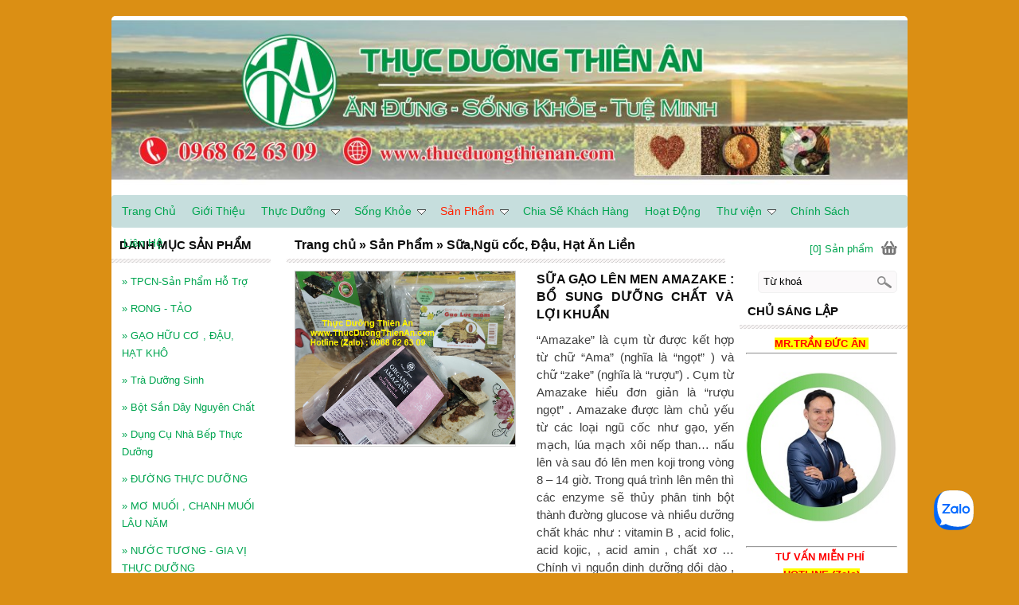

--- FILE ---
content_type: text/html; charset=UTF-8
request_url: https://thucduongthienan.com/san-pham/ngu-coc-dau-hat/sua-gao-len-men-amazake-bo-sung-duong-chat-va-loi-khuan.html
body_size: 14245
content:
<!DOCTYPE html>
<html lang="vi">
<head>
<meta http-equiv="Content-Type" content="text/html; charset=utf-8" />
<title>SỮA GẠO LÊN MEN AMAZAKE :  BỔ SUNG DƯỠNG CHẤT VÀ LỢI KHUẨN</title>
<meta name="description" content="“Amazake” là cụm từ  được kết hợp từ chữ “Amai” (nghĩa là “ngọt” ) và  chữ “Sake” (nghĩa là “rượu”) . Cụm từ Amazake hiểu đơn giản là “rượu ngọt” . Amazake được làm  chủ yếu từ các loại ngũ cốc như gạo,  yến  mạch, lúa mạch xôi nếp than… nấu lên và sau đó  lên men koji trong vòng 8 – 14 giờ. Trong quá trình lên mên thì các enzyme sẽ thủy phân tinh bột thành đường glucose và nhiều dưỡng chất khác như : vitamin B , acid folic, acid kojic, , acid amin , chất xơ  … Chính vì nguồn dinh dưỡng dồi dào , hương vị ngọt dễ ăn cộng với thành phần không chức cồn nên Amazake còn được gọi với tên khác như  “sữa gạo lên men” hay “thức uống dinh dưỡng”  tốt cho mọi đối tượng." />
<meta name="keywords" content="sữa gạo lên men amazake :  bổ sung dưỡng chất và lợi khuẩn, sua gao len men amazake   bo sung duong chat va loi khuan" />
<meta name="WT.ti" content="SỮA GẠO LÊN MEN AMAZAKE :  BỔ SUNG DƯỠNG CHẤT VÀ LỢI KHUẨN" />
<meta name="generator" content="imgroup.vn"/>
<meta name="viewport" content="width=device-width, initial-scale=1">
<meta name="google-site-verification" content="yX_NBgDJln7X_VyXTBGrHBjjKmglJ038umoApHZBDHM" />
<meta name="google-site-verification" content="w8BgCz0R-H-9s8lHvtlC5rmV09J9TrbopR-jGYWDUAs" />
<!-- Google tag (gtag.js) -->
<script async src="https://www.googletagmanager.com/gtag/js?id=G-8PLJWWKXTR"></script>
<script>
  window.dataLayer = window.dataLayer || [];
  function gtag(){dataLayer.push(arguments);}
  gtag('js', new Date());

  gtag('config', 'G-8PLJWWKXTR');
</script>
<meta name="robots" content="NOODP" />
<link rel="shortcut icon" href="/upload/images/favicon.png" type="image/x-icon" />
<meta property="og:title" content="SỮA GẠO LÊN MEN AMAZAKE :  BỔ SUNG DƯỠNG CHẤT VÀ LỢI KHUẨN"/>
<meta property="og:url" content="https://thucduongthienan.com:443/san-pham/ngu-coc-dau-hat/sua-gao-len-men-amazake-bo-sung-duong-chat-va-loi-khuan.html"/>
<meta property="og:image" content="http://thucduongthienan.com/upload/images/sua-gao-len-men-amazake-bo-sung-duong-chat-va-loi-khuan.png"/>
<meta property="og:description" content="“Amazake” là cụm từ  được kết hợp từ chữ “Amai” (nghĩa là “ngọt” ) và  chữ “Sake” (nghĩa là “rượu”) . Cụm từ Amazake hiểu đơn giản là “rượu ngọt” . Amazake được làm  chủ yếu từ các loại ngũ cốc như gạo,  yến  mạch, lúa mạch xôi nếp than… nấu lên và sau đó  lên men koji trong vòng 8 – 14 giờ. Trong quá trình lên mên thì các enzyme sẽ thủy phân tinh bột thành đường glucose và nhiều dưỡng chất khác như : vitamin B , acid folic, acid kojic, , acid amin , chất xơ  … Chính vì nguồn dinh dưỡng dồi dào , hương vị ngọt dễ ăn cộng với thành phần không chức cồn nên Amazake còn được gọi với tên khác như  “sữa gạo lên men” hay “thức uống dinh dưỡng”  tốt cho mọi đối tượng."/><link href="/css/styles.css" rel="stylesheet" type="text/css" />
<link href="/css/custom_style.css" rel="stylesheet" type="text/css" />
<link href="/fancybox/jquery.fancybox-1.3.4.css" rel="stylesheet" type="text/css" />
<script type="text/javascript" src="/js/external.php?lg=vn"></script>
</head>
<body>
    
    <div class="container">
		        <div class="wrapper">
            <div class="right_content">
            	                <div class="mid_content" >
                    <div class="container-sub-div product-detail">
	    <div class="pro_info_right">
    	<h1>SỮA GẠO LÊN MEN AMAZAKE :  BỔ SUNG DƯỠNG CHẤT VÀ LỢI KHUẨN</h1>
        <p>“Amazake” là cụm từ  được kết hợp từ chữ “Ama” (nghĩa là “ngọt” ) và  chữ “zake” (nghĩa là “rượu”) . Cụm từ Amazake hiểu đơn giản là “rượu ngọt” . Amazake được làm  chủ yếu từ các loại ngũ cốc như gạo,  yến  mạch, lúa mạch xôi nếp than… nấu lên và sau đó  lên men koji trong vòng 8 – 14 giờ. Trong quá trình lên mên thì các enzyme sẽ thủy phân tinh bột thành đường glucose và nhiều dưỡng chất khác như : vitamin B , acid folic, acid kojic, , acid amin , chất xơ  … Chính vì nguồn dinh dưỡng dồi dào , hương vị ngọt dễ ăn cộng với thành phần không chức cồn nên Amazake còn được gọi với tên khác như  “sữa gạo lên men” hay “thức uống dinh dưỡng”  tốt cho mọi đối tượng.</p>
    </div>
    <div class="pro_info_left">
		<a href="/upload/images/sua-gao-len-men-amazake-bo-sung-duong-chat-va-loi-khuan.png" id="this_map"><img src="/timthumb.php?src=upload/images/sua-gao-len-men-amazake-bo-sung-duong-chat-va-loi-khuan.png&amp;w=500&amp;h=0&amp;zc=1&amp;a=tc" title="SỮA GẠO LÊN MEN AMAZAKE :  BỔ SUNG DƯỠNG CHẤT VÀ LỢI KHUẨN" alt="SỮA GẠO LÊN MEN AMAZAKE :  BỔ SUNG DƯỠNG CHẤT VÀ LỢI KHUẨN" /></a>
    </div>
    <p class="cl"></p>
    <ul class="product-infos">
	        <li><span>Mã SP:</span>AMAZAKE</li>
                        <li><span>Giá gốc:</span><span class="original_price">185,000 vnđ</span></li>
                <li>
        	        	<span>Giá bán:</span><span class="price">160,000 vnđ</span>
                        			<a class="buy-btn" href="/index.php?do=cart&amp;act=add&amp;id=107&amp;lg=vn&amp;sl=1">Đặt mua</a>
                    </li>
    </ul>
        <div class="description">
    	<hr />
<p style="text-align: center;">
	<span style="font-size:16px;"><strong>TỔNG QUAN VỀ <span style="color:#ff0000;">SỮA GẠO LÊN MEN AMAZAKE</span></strong></span></p>
<p style="text-align: center;">
	<img alt="" src="/kcfinder/upload/images/sua-gao-len-men-Amazake2.png" style="width: 500px; height: 396px;" /></p>
<p>
	<span style="font-size: 16px;"><strong>+Thành phần:</strong>&nbsp;Gạo được nấu và ủ men koji&nbsp;</span></p>
<p>
	<strong><span style="font-size: 16px;">+ Công dụng :</span></strong></p>
<p>
	<strong><span style="font-size: 16px;">- Lượng đường Glucose vừa đủ trong Amazake </span></strong><span style="font-size: 16px;">giúp <strong>cung cấp năng lượng cho cơ thể</strong> và trí não mà không tạo gánh nặng cho cơ thể hay gây béo phì</span></p>
<p>
	<span style="font-size: 16px;">- Các vitamin <strong>nhóm B (B1, B2, B6) </strong>và axit folic&nbsp;</span><strong><span style="font-size: 16px;">trong Amazake&nbsp;</span></strong><span style="font-size: 16px;">giúp lưu thông máu huyết và <strong>sản xuất ra collagen</strong> là một thành phần quan trong để xây dựng cấu trúc cơ thể.</span></p>
<p>
	<span style="font-size: 16px;">-&nbsp;</span><strong><span style="font-size: 16px;">Amazake </span></strong><span style="font-size: 16px;">có đến&nbsp;<strong>9 loại acid amin</strong> quan trọng giúp xây dựng tế bào cơ bắp , não và mạch máu cho cơ thể.</span></p>
<p>
	<span style="font-size: 16px;">- Acid kojic trong&nbsp;</span><strong><span style="font-size: 16px;">Amazake&nbsp;</span></strong><span style="font-size: 16px;">giúp làm <strong>sáng da ngăn ngừa vết thâm nám </strong>.&nbsp;</span></p>
<p>
	<span style="font-size: 16px;">- Men Koji trong&nbsp;<strong>A</strong></span><strong><span style="font-size: 16px;">mazake cung cấp khoảng 100 loại Enzyme rất cần thiết cho cơ thể và ruột ợi</span></strong></p>
<p>
	<strong><span style="font-size: 16px;">-&nbsp;&nbsp;</span></strong><strong><span style="font-size: 16px;">Amazake chứa nhiều l</span></strong><strong><span style="font-size: 16px;">ợi khuẩn </span></strong><span style="font-size: 16px;">rất tốt giúp thúc đẩy quá trình tiêu hóa , làm giảm tiêu chảy hay táo bón , tăng cường hệ miễn dịch và khỏe đường ruột</span></p>
<p>
	<span style="font-size: 16px;"><strong>+Cách dùng :</strong>&nbsp;</span><span style="font-size: 16px;">Dùng làm vị ngọt thay đường tinh chế trong các món ăn , thức uống, làm nước sốt ...người thực dưỡng có thể dùng ăn với váng cháo gạo lứt , sữa ngũ cốc , bánh gạo lứt...&nbsp;</span></p>
<p>
	<strong style="font-size: 16px;">+ Bảo quản : Bảo quản tủ lạnh 7-10 ngày sau khi mở túi</strong></p>
<p>
	<span style="font-size: 16px;"><strong>+ Xuất xứ :&nbsp;</strong>Nhật bản .</span></p>
<p>
	<span style="font-size: 16px;"><strong>+ Khối lượng :</strong>&nbsp;250 gram.</span></p>
<p style="text-align: center;">
	<a href="http://thucduongthienan.com/index.php?do=cart&amp;act=add&amp;id=107&amp;lg=vn&amp;sl=1" target="_blank"><img alt="" src="/kcfinder/upload/images/dat-mua-hang.gif" style="width: 300px; height: 98px;" /></a></p>
<hr />
<p style="text-align: center;">
	&nbsp;</p>
        <div><hr />
<p>
	<em style="font-size: 16px; color: red;">LƯU Ý :&nbsp;</em><em style="font-size: 16px; color: red;">Phương pháp Thực Dưỡng Hiện Đại là phương pháp ĂN UỐNG, SINH HOẠT, và VẬN ĐỘNG CƠ THỂ phù hợp với quy luật tự nhiên nhằm giúp KHÔI PHỤC HỆ LẠI HỆ&nbsp; MIỄN DỊCH từ đó kích hoạt KĨ NĂNG TỰ CHỮA LÀNH của cơ thể . Đây KHÔNG PHẢI là PHƯƠNG PHÁP TRỊ BỆNH hay phương pháp ăn GẠO LỨT MUỐI MÈ (hay phương pháp ĂN SỐ 7) trong thời gian dài như mọi người vẫn nhầm tưởng .&nbsp;</em></p>
<h3 style="color: red;">
	<span style="font-size: 16px;"><span style="background-color: rgb(255, 255, 0);">Thông tin trên website này chỉ mang tính chất tham khảo, không được xem là tư vấn y khoa và không nhằm mục đích thay thế cho tư vấn, chẩn đoán hoặc điều trị từ nhân viên y tế. Khi có vấn đề về sức khỏe hoặc cần hỗ trợ tư vấn trị bệnh người đọc cần liên hệ bác sĩ chuyên khoa .</span></span></h3>
<hr />
<p>
	<strong style="color: rgb(0, 128, 0);"><span style="font-size: 20px;"><span style="font-size:24px;">4</span> LÝ DO MUA HÀNG TẠI THỰC DƯỠNG THIÊN ÂN&nbsp;</span></strong></p>
<hr />
<p>
	<span style="font-size:26px;"><strong style="color: rgb(0, 128, 0);">1.&nbsp;</strong></span><span style="color:#008000;"><strong><span style="font-size:20px;">CÓ GIẤY PHÉP ĐĂNG KÝ KINH DOANH , ĐĂNG KÝ VỚI BỘ CÔNG THƯƠNG&nbsp;</span></strong></span></p>
<div style="text-align: center;">
	<img alt="" src="/kcfinder/upload/images/Cam-ket-ban-hang.png" style="width: 500px; height: 180px;" /></div>
<p style="text-align: center;">
	<span style="color:#ff0000;"><span style="font-size:16px;"><a href="http://online.gov.vn/Home/WebDetails/74055" target="_blank"><span style="background-color:#ffff00;">&gt;&gt;&gt;&gt; BẤM VÀO ĐÂY ĐỂ XEM THÔNG TIN&nbsp; ĐĂNG KÝ TRÊN TRANG WEB BỘ CÔNG THƯƠNG&lt;&lt;&lt;</span></a></span></span></p>
<p>
	<strong style="font-size: 26px; color: rgb(0, 128, 0);">2.</strong><span style="font-size:16px;"><span style="color:#008000;"><strong><span style="font-size:20px;">CÁC SẢN PHẨM TPCN CÓ GIẤY PHÉP&nbsp; , HÓA ĐƠN ĐẦY ĐỦ .</span></strong></span></span></p>
<p>
	<span style="color:#008000;"><strong><span style="font-size:20px;"><span style="font-size:24px;">3.</span> MÔ TẢ SẢN PHẨM TƯ VẤN SỬ DỤNG CHI TIẾT RÕ RÀNG&nbsp;</span></strong></span></p>
<p>
	<span style="color:#008000;"><strong><span style="font-size:20px;"><span style="font-size:24px;">4</span>.CÓ CAM KẾT BÁN HÀNG ĐẢM BẢO 100% HÀI LÒNG</span></strong></span></p>
<p style="text-align: center;">
	&nbsp;</p>
<hr />
<p style="text-align: center;">
	<span style="color:#ff0000;"><strong><span style="font-size:18px;">HỖ TRỢ TƯ VẤN SẢN PHẨM MIỄN PHÍ&nbsp;</span></strong></span></p>
<p style="text-align: center;">
	<strong style="color: rgb(255, 0, 0);"><span style="font-size: 18px;">HOT LINE :</span></strong><span style="color: red; font-size: 18px;">&nbsp;Zalo (Viber) :</span><span style="color: red; font-size: 20px;"><span style="font-size: 18px;">&nbsp;</span><strong>0968 62 63 09</strong></span></p>
<p style="text-align: center;">
	&nbsp;</p>
<hr />
<h3 style="color: red; text-align: center;">
	<span style="font-size: 16px;"><span style="background-color: rgb(255, 215, 0);"><img alt="" src="/kcfinder/upload/images/images.jpg" style="width: 237px; height: 213px;" /></span></span></h3>
<hr />
<h3 style="color: red; text-align: center;">
	&nbsp;</h3>
<div class="eJOY__extension_root_class" id="eJOY__extension_root" style="all: unset;">
	&nbsp;</div>
</div>
    </div>
            <div class="share-this-wrap">
    <div class="fl" style="margin-right:10px;">
        <div class="fb-like" data-send="false" data-layout="button_count" data-width="100" data-show-faces="false"></div>
    </div>
	<div class="fl"><div class="g-plusone" data-size="medium"></div></div>
        <ul class="share-socials">
		        <li><a href="http://www.facebook.com/sharer/sharer.php?u=https://thucduongthienan.com:443/san-pham/ngu-coc-dau-hat/sua-gao-len-men-amazake-bo-sung-duong-chat-va-loi-khuan.html" target="_blank" title="Facebook"><img alt="Facebook" src="/images/share/facebook_32.png" /></a></li>
                <li><a href="https://plus.google.com/share?url=https://thucduongthienan.com:443/san-pham/ngu-coc-dau-hat/sua-gao-len-men-amazake-bo-sung-duong-chat-va-loi-khuan.html" target="_blank" title="Google plus"><img alt="Google plus" src="/images/share/google_32.png" /></a></li>
                <li><a href="https://twitter.com/intent/tweet?url=https://thucduongthienan.com:443/san-pham/ngu-coc-dau-hat/sua-gao-len-men-amazake-bo-sung-duong-chat-va-loi-khuan.html" target="_blank" title="Twitter"><img alt="Twitter" src="/images/share/twitter_32.png" /></a></li>
            </ul>
</div></div>
<div class="container-sub-div">
    <h3 class="title-h3">Sản phẩm liên quan</h3>
    <div class="ct-div-sub">
        <ul class="list-sp">
            <li class="fix-li  fix-1024 fix-640">
    <p><a class="ten-sp-ct" href="/san-pham/ngu-coc-dau-hat/sua-de-caprilac-uc-goi-1kg.html" title="SỮA DÊ CAPRILAC ÚC (GÓI 1KG)" >SỮA DÊ CAPRILAC ÚC (GÓI 1KG)</a></p>
    <div class="fix-img">
    	<a class="img-thumb-ct" href="/san-pham/ngu-coc-dau-hat/sua-de-caprilac-uc-goi-1kg.html" title="SỮA DÊ CAPRILAC ÚC (GÓI 1KG)" ><img class="content-img" src="/timthumb.php?src=upload/images/sua-de-caprilac-uc-goi-1kg.png&amp;w=320&amp;h=0&amp;zc=1&amp;a=tc" title="SỮA DÊ CAPRILAC ÚC (GÓI 1KG)" alt="SỮA DÊ CAPRILAC ÚC (GÓI 1KG)" /></a>
                <div class="saleoff_icon">-8%</div>
            </div>
        <p class="gia-sp-ct gia_goc_sp">1,200,000 vnđ</p>
            <p class="gia-sp-ct">1,100,000 vnđ</p>
    	<div class="button-block">
        <a class="chitiet-sp" href="/san-pham/ngu-coc-dau-hat/sua-de-caprilac-uc-goi-1kg.html" >Chi tiết</a>
                <a class="chitiet-sp" href="/index.php?do=cart&amp;act=add&amp;id=138&amp;lg=vn&amp;sl=1">Đặt mua</a>
            </div>
</li><li class="fix-li   ">
    <p><a class="ten-sp-ct" href="/san-pham/ngu-coc-dau-hat/sua-ngu-coc-me-den-bo-ty-ich-than.html" title="SỮA NGŨ CỐC MÈ ĐEN : BỔ TỲ ÍCH THẬN" >SỮA NGŨ CỐC MÈ ĐEN : BỔ TỲ ÍCH THẬN</a></p>
    <div class="fix-img">
    	<a class="img-thumb-ct" href="/san-pham/ngu-coc-dau-hat/sua-ngu-coc-me-den-bo-ty-ich-than.html" title="SỮA NGŨ CỐC MÈ ĐEN : BỔ TỲ ÍCH THẬN" ><img class="content-img" src="/timthumb.php?src=upload/images/sua-ngu-coc-me-den-bo-ty-ich-than.png&amp;w=320&amp;h=0&amp;zc=1&amp;a=tc" title="SỮA NGŨ CỐC MÈ ĐEN : BỔ TỲ ÍCH THẬN" alt="SỮA NGŨ CỐC MÈ ĐEN : BỔ TỲ ÍCH THẬN" /></a>
                <div class="saleoff_icon">-9%</div>
            </div>
        <p class="gia-sp-ct gia_goc_sp">220,000 vnđ</p>
            <p class="gia-sp-ct">200,000 vnđ</p>
    	<div class="button-block">
        <a class="chitiet-sp" href="/san-pham/ngu-coc-dau-hat/sua-ngu-coc-me-den-bo-ty-ich-than.html" >Chi tiết</a>
                <a class="chitiet-sp" href="/index.php?do=cart&amp;act=add&amp;id=129&amp;lg=vn&amp;sl=1">Đặt mua</a>
            </div>
</li><li class="fix-li no-margin-right  fix-640">
    <p><a class="ten-sp-ct" href="/san-pham/ngu-coc-dau-hat/sua-hanh-nhan-cu-sen-thuc-uong-dinh-duong-va-bo-phe.html" title="Sữa Củ Sen Hạnh Nhân : Bổ Tim Dưỡng Phế" >Sữa Củ Sen Hạnh Nhân : Bổ Tim Dưỡng Phế</a></p>
    <div class="fix-img">
    	<a class="img-thumb-ct" href="/san-pham/ngu-coc-dau-hat/sua-hanh-nhan-cu-sen-thuc-uong-dinh-duong-va-bo-phe.html" title="Sữa Củ Sen Hạnh Nhân : Bổ Tim Dưỡng Phế" ><img class="content-img" src="/timthumb.php?src=upload/images/sua-hanh-nhan-cu-sen-thuc-uong-dinh-duong-va-bo-phe.png&amp;w=320&amp;h=0&amp;zc=1&amp;a=tc" title="Sữa Củ Sen Hạnh Nhân : Bổ Tim Dưỡng Phế" alt="Sữa Củ Sen Hạnh Nhân : Bổ Tim Dưỡng Phế" /></a>
                <div class="saleoff_icon">-32%</div>
            </div>
        <p class="gia-sp-ct gia_goc_sp">220,000 vnđ</p>
            <p class="gia-sp-ct">150,000 vnđ</p>
    	<div class="button-block">
        <a class="chitiet-sp" href="/san-pham/ngu-coc-dau-hat/sua-hanh-nhan-cu-sen-thuc-uong-dinh-duong-va-bo-phe.html" >Chi tiết</a>
                <a class="chitiet-sp" href="/index.php?do=cart&amp;act=add&amp;id=128&amp;lg=vn&amp;sl=1">Đặt mua</a>
            </div>
</li><li class="fix-li  fix-1024 ">
    <p><a class="ten-sp-ct" href="/san-pham/ngu-coc-dau-hat/chao-ngu-coc-rau-cu-organic-vegetable-congee.html" title="Cháo Ngũ Cốc Rau Củ Organic : Bồi bổ khí huyết - Quân bình Âm Dương" >Cháo Ngũ Cốc Rau Củ Organic : Bồi bổ khí huyết - Quân bình Âm Dương</a></p>
    <div class="fix-img">
    	<a class="img-thumb-ct" href="/san-pham/ngu-coc-dau-hat/chao-ngu-coc-rau-cu-organic-vegetable-congee.html" title="Cháo Ngũ Cốc Rau Củ Organic : Bồi bổ khí huyết - Quân bình Âm Dương" ><img class="content-img" src="/timthumb.php?src=upload/images/chao-ngu-coc-rau-cu-organic-vegetable-congee.png&amp;w=320&amp;h=0&amp;zc=1&amp;a=tc" title="Cháo Ngũ Cốc Rau Củ Organic : Bồi bổ khí huyết - Quân bình Âm Dương" alt="Cháo Ngũ Cốc Rau Củ Organic : Bồi bổ khí huyết - Quân bình Âm Dương" /></a>
                <div class="saleoff_icon">-22%</div>
            </div>
        <p class="gia-sp-ct gia_goc_sp">230,000 vnđ</p>
            <p class="gia-sp-ct">180,000 vnđ</p>
    	<div class="button-block">
        <a class="chitiet-sp" href="/san-pham/ngu-coc-dau-hat/chao-ngu-coc-rau-cu-organic-vegetable-congee.html" >Chi tiết</a>
                <a class="chitiet-sp" href="/index.php?do=cart&amp;act=add&amp;id=127&amp;lg=vn&amp;sl=1">Đặt mua</a>
            </div>
</li><li class="fix-li   fix-640">
    <p><a class="ten-sp-ct" href="/san-pham/ngu-coc-dau-hat/chao-thao-duoc-genki-dai-loan-bo-khi-huyet-duong-chan-am.html" title="CHÁO RAU CỦ  THẢO MỘC GENKI  : BỔ KHÍ HUYẾT , DƯỠNG CHÂN ÂM" >CHÁO RAU CỦ  THẢO MỘC GENKI  : BỔ KHÍ HUYẾT , DƯỠNG CHÂN ÂM</a></p>
    <div class="fix-img">
    	<a class="img-thumb-ct" href="/san-pham/ngu-coc-dau-hat/chao-thao-duoc-genki-dai-loan-bo-khi-huyet-duong-chan-am.html" title="CHÁO RAU CỦ  THẢO MỘC GENKI  : BỔ KHÍ HUYẾT , DƯỠNG CHÂN ÂM" ><img class="content-img" src="/timthumb.php?src=upload/images/chao-thao-duoc-genki-dai-loan-bo-khi-huyet-duong-chan-am.png&amp;w=320&amp;h=0&amp;zc=1&amp;a=tc" title="CHÁO RAU CỦ  THẢO MỘC GENKI  : BỔ KHÍ HUYẾT , DƯỠNG CHÂN ÂM" alt="CHÁO RAU CỦ  THẢO MỘC GENKI  : BỔ KHÍ HUYẾT , DƯỠNG CHÂN ÂM" /></a>
                <div class="saleoff_icon">-12%</div>
            </div>
        <p class="gia-sp-ct gia_goc_sp">260,000 vnđ</p>
            <p class="gia-sp-ct">230,000 vnđ</p>
    	<div class="button-block">
        <a class="chitiet-sp" href="/san-pham/ngu-coc-dau-hat/chao-thao-duoc-genki-dai-loan-bo-khi-huyet-duong-chan-am.html" >Chi tiết</a>
                <a class="chitiet-sp" href="/index.php?do=cart&amp;act=add&amp;id=126&amp;lg=vn&amp;sl=1">Đặt mua</a>
            </div>
</li><li class="fix-li no-margin-right  ">
    <p><a class="ten-sp-ct" href="/san-pham/ngu-coc-dau-hat/banh-quy-gao-lut-mam-ngu-coc-ngok-linh-vi-rau-cu-300gr.html" title="Bánh Quy Gạo Lứt Mầm Ngũ Cốc Ngok Linh (Vị Rau Củ) 300gr" >Bánh Quy Gạo Lứt Mầm Ngũ Cốc Ngok Linh (Vị Rau Củ) 300gr</a></p>
    <div class="fix-img">
    	<a class="img-thumb-ct" href="/san-pham/ngu-coc-dau-hat/banh-quy-gao-lut-mam-ngu-coc-ngok-linh-vi-rau-cu-300gr.html" title="Bánh Quy Gạo Lứt Mầm Ngũ Cốc Ngok Linh (Vị Rau Củ) 300gr" ><img class="content-img" src="/timthumb.php?src=upload/images/banh-quy-ngu-coc-ngok-linh-vi-rau-cu-300gr.png&amp;w=320&amp;h=0&amp;zc=1&amp;a=tc" title="Bánh Quy Gạo Lứt Mầm Ngũ Cốc Ngok Linh (Vị Rau Củ) 300gr" alt="Bánh Quy Gạo Lứt Mầm Ngũ Cốc Ngok Linh (Vị Rau Củ) 300gr" /></a>
                <div class="saleoff_icon">-9%</div>
            </div>
        <p class="gia-sp-ct gia_goc_sp">110,000 vnđ</p>
            <p class="gia-sp-ct">100,000 vnđ</p>
    	<div class="button-block">
        <a class="chitiet-sp" href="/san-pham/ngu-coc-dau-hat/banh-quy-gao-lut-mam-ngu-coc-ngok-linh-vi-rau-cu-300gr.html" >Chi tiết</a>
                <a class="chitiet-sp" href="/index.php?do=cart&amp;act=add&amp;id=118&amp;lg=vn&amp;sl=1">Đặt mua</a>
            </div>
</li><li class="fix-li  fix-1024 fix-640">
    <p><a class="ten-sp-ct" href="/san-pham/ngu-coc-dau-hat/banh-quy-gao-lut-mam-ngu-coc-ngok-linh-vi-sen-lut-hanh-nhan-bi-dieu-300gr.html" title="Bánh Quy Gạo Lứt Mầm Ngũ Cốc Ngok Linh (Vị Sen Lứt, Hạnh Nhân, Bí, Điều) 300gr" >Bánh Quy Gạo Lứt Mầm Ngũ Cốc Ngok Linh (Vị Sen Lứt, Hạnh Nhân, Bí, Điều) 300gr</a></p>
    <div class="fix-img">
    	<a class="img-thumb-ct" href="/san-pham/ngu-coc-dau-hat/banh-quy-gao-lut-mam-ngu-coc-ngok-linh-vi-sen-lut-hanh-nhan-bi-dieu-300gr.html" title="Bánh Quy Gạo Lứt Mầm Ngũ Cốc Ngok Linh (Vị Sen Lứt, Hạnh Nhân, Bí, Điều) 300gr" ><img class="content-img" src="/timthumb.php?src=upload/images/banh-quy-ngu-coc-ngok-linh-vi-sen-lut-hanh-nhan-bi-dieu-300gr.png&amp;w=320&amp;h=0&amp;zc=1&amp;a=tc" title="Bánh Quy Gạo Lứt Mầm Ngũ Cốc Ngok Linh (Vị Sen Lứt, Hạnh Nhân, Bí, Điều) 300gr" alt="Bánh Quy Gạo Lứt Mầm Ngũ Cốc Ngok Linh (Vị Sen Lứt, Hạnh Nhân, Bí, Điều) 300gr" /></a>
                <div class="saleoff_icon">-10%</div>
            </div>
        <p class="gia-sp-ct gia_goc_sp">100,000 vnđ</p>
            <p class="gia-sp-ct">90,000 vnđ</p>
    	<div class="button-block">
        <a class="chitiet-sp" href="/san-pham/ngu-coc-dau-hat/banh-quy-gao-lut-mam-ngu-coc-ngok-linh-vi-sen-lut-hanh-nhan-bi-dieu-300gr.html" >Chi tiết</a>
                <a class="chitiet-sp" href="/index.php?do=cart&amp;act=add&amp;id=117&amp;lg=vn&amp;sl=1">Đặt mua</a>
            </div>
</li><li class="fix-li   ">
    <p><a class="ten-sp-ct" href="/san-pham/ngu-coc-dau-hat/sua-ngu-coc-tuoi-tu-nhien-hop-450g.html" title="Sữa Ngũ Cốc Tươi Tự Nhiên (Hộp 450g)" >Sữa Ngũ Cốc Tươi Tự Nhiên (Hộp 450g)</a></p>
    <div class="fix-img">
    	<a class="img-thumb-ct" href="/san-pham/ngu-coc-dau-hat/sua-ngu-coc-tuoi-tu-nhien-hop-450g.html" title="Sữa Ngũ Cốc Tươi Tự Nhiên (Hộp 450g)" ><img class="content-img" src="/timthumb.php?src=upload/images/sua-ngu-coc-tuoi-tu-nhien-hop-450g.png&amp;w=320&amp;h=0&amp;zc=1&amp;a=tc" title="Sữa Ngũ Cốc Tươi Tự Nhiên (Hộp 450g)" alt="Sữa Ngũ Cốc Tươi Tự Nhiên (Hộp 450g)" /></a>
                <div class="saleoff_icon">-14%</div>
            </div>
        <p class="gia-sp-ct gia_goc_sp">220,000 vnđ</p>
            <p class="gia-sp-ct">190,000 vnđ</p>
    	<div class="button-block">
        <a class="chitiet-sp" href="/san-pham/ngu-coc-dau-hat/sua-ngu-coc-tuoi-tu-nhien-hop-450g.html" >Chi tiết</a>
                <a class="chitiet-sp" href="/index.php?do=cart&amp;act=add&amp;id=115&amp;lg=vn&amp;sl=1">Đặt mua</a>
            </div>
</li><li class="fix-li no-margin-right  fix-640">
    <p><a class="ten-sp-ct" href="/san-pham/ngu-coc-dau-hat/banh-gao-lut-ngu-coc-kep-rong-bien-ngot-beo-gion.html" title="BÁNH GẠO LỨT NGŨ CỐC KẸP RONG BIỂN (500g KHÔNG ĐƯỜNG)  : ĂN LÀ GHIỀN !" >BÁNH GẠO LỨT NGŨ CỐC KẸP RONG BIỂN (500g KHÔNG ĐƯỜNG)  : ĂN LÀ GHIỀN !</a></p>
    <div class="fix-img">
    	<a class="img-thumb-ct" href="/san-pham/ngu-coc-dau-hat/banh-gao-lut-ngu-coc-kep-rong-bien-ngot-beo-gion.html" title="BÁNH GẠO LỨT NGŨ CỐC KẸP RONG BIỂN (500g KHÔNG ĐƯỜNG)  : ĂN LÀ GHIỀN !" ><img class="content-img" src="/timthumb.php?src=upload/images/banh-gao-lut-ngu-coc-kep-rong-bien-ngot-beo-gion.png&amp;w=320&amp;h=0&amp;zc=1&amp;a=tc" title="BÁNH GẠO LỨT NGŨ CỐC KẸP RONG BIỂN (500g KHÔNG ĐƯỜNG)  : ĂN LÀ GHIỀN !" alt="BÁNH GẠO LỨT NGŨ CỐC KẸP RONG BIỂN (500g KHÔNG ĐƯỜNG)  : ĂN LÀ GHIỀN !" /></a>
                <div class="saleoff_icon">-18%</div>
            </div>
        <p class="gia-sp-ct gia_goc_sp">220,000 vnđ</p>
            <p class="gia-sp-ct">180,000 vnđ</p>
    	<div class="button-block">
        <a class="chitiet-sp" href="/san-pham/ngu-coc-dau-hat/banh-gao-lut-ngu-coc-kep-rong-bien-ngot-beo-gion.html" >Chi tiết</a>
                <a class="chitiet-sp" href="/index.php?do=cart&amp;act=add&amp;id=114&amp;lg=vn&amp;sl=1">Đặt mua</a>
            </div>
</li><li class="fix-li  fix-1024 ">
    <p><a class="ten-sp-ct" href="/san-pham/ngu-coc-dau-hat/tao-do-han-quoc-boi-bo-khi-huyet-keo-dai-tuoi-tho.html" title="TÁO ĐỎ HÀN QUỐC: BỒI BỔ KHÍ HUYẾT, KÉO DÀI TUỔI THỌ" >TÁO ĐỎ HÀN QUỐC: BỒI BỔ KHÍ HUYẾT, KÉO DÀI TUỔI THỌ</a></p>
    <div class="fix-img">
    	<a class="img-thumb-ct" href="/san-pham/ngu-coc-dau-hat/tao-do-han-quoc-boi-bo-khi-huyet-keo-dai-tuoi-tho.html" title="TÁO ĐỎ HÀN QUỐC: BỒI BỔ KHÍ HUYẾT, KÉO DÀI TUỔI THỌ" ><img class="content-img" src="/timthumb.php?src=upload/images/tao-do-han-quoc-boi-bo-khi-huyet-keo-dai-tuoi-tho.png&amp;w=320&amp;h=0&amp;zc=1&amp;a=tc" title="TÁO ĐỎ HÀN QUỐC: BỒI BỔ KHÍ HUYẾT, KÉO DÀI TUỔI THỌ" alt="TÁO ĐỎ HÀN QUỐC: BỒI BỔ KHÍ HUYẾT, KÉO DÀI TUỔI THỌ" /></a>
                <div class="saleoff_icon">-15%</div>
            </div>
        <p class="gia-sp-ct gia_goc_sp">200,000 vnđ</p>
            <p class="gia-sp-ct">170,000 vnđ</p>
    	<div class="button-block">
        <a class="chitiet-sp" href="/san-pham/ngu-coc-dau-hat/tao-do-han-quoc-boi-bo-khi-huyet-keo-dai-tuoi-tho.html" >Chi tiết</a>
                <a class="chitiet-sp" href="/index.php?do=cart&amp;act=add&amp;id=82&amp;lg=vn&amp;sl=1">Đặt mua</a>
            </div>
</li><li class="fix-li   fix-640">
    <p><a class="ten-sp-ct" href="/san-pham/ngu-coc-dau-hat/ca-phe-ngu-coc-duc-nature-cuppa-boi-bo-than-kinh-ho-tro-tieu-hoa.html" title="CÀ PHÊ NGŨ CỐC ĐỨC (NATURE CUPPA)  : BỒI BỔ THẦN KINH , HỖ TRỢ TIÊU HÓA" >CÀ PHÊ NGŨ CỐC ĐỨC (NATURE CUPPA)  : BỒI BỔ THẦN KINH , HỖ TRỢ TIÊU HÓA</a></p>
    <div class="fix-img">
    	<a class="img-thumb-ct" href="/san-pham/ngu-coc-dau-hat/ca-phe-ngu-coc-duc-nature-cuppa-boi-bo-than-kinh-ho-tro-tieu-hoa.html" title="CÀ PHÊ NGŨ CỐC ĐỨC (NATURE CUPPA)  : BỒI BỔ THẦN KINH , HỖ TRỢ TIÊU HÓA" ><img class="content-img" src="/timthumb.php?src=upload/images/ca-phe-ngu-coc-duc-nature-cuppa-boi-bo-than-kinh-ho-tro-tieu-hoa.jpg&amp;w=320&amp;h=0&amp;zc=1&amp;a=tc" title="CÀ PHÊ NGŨ CỐC ĐỨC (NATURE CUPPA)  : BỒI BỔ THẦN KINH , HỖ TRỢ TIÊU HÓA" alt="CÀ PHÊ NGŨ CỐC ĐỨC (NATURE CUPPA)  : BỒI BỔ THẦN KINH , HỖ TRỢ TIÊU HÓA" /></a>
                <div class="saleoff_icon">-9%</div>
            </div>
        <p class="gia-sp-ct gia_goc_sp">320,000 vnđ</p>
            <p class="gia-sp-ct">290,000 vnđ</p>
    	<div class="button-block">
        <a class="chitiet-sp" href="/san-pham/ngu-coc-dau-hat/ca-phe-ngu-coc-duc-nature-cuppa-boi-bo-than-kinh-ho-tro-tieu-hoa.html" >Chi tiết</a>
                <a class="chitiet-sp" href="/index.php?do=cart&amp;act=add&amp;id=68&amp;lg=vn&amp;sl=1">Đặt mua</a>
            </div>
</li><li class="fix-li no-margin-right  ">
    <p><a class="ten-sp-ct" href="/san-pham/ngu-coc-dau-hat/bot-ngu-coc-tam-duc-22-loai-dau-hat-hu-nhua-500-gram-tang-cuong-protein.html" title="Ngũ Cốc 26 Loại Đậu Hạt Tâm Đức (KHÔNG ĐƯỜNG ,KHÔNG ĐẬU NÀNH)" >Ngũ Cốc 26 Loại Đậu Hạt Tâm Đức (KHÔNG ĐƯỜNG ,KHÔNG ĐẬU NÀNH)</a></p>
    <div class="fix-img">
    	<a class="img-thumb-ct" href="/san-pham/ngu-coc-dau-hat/bot-ngu-coc-tam-duc-22-loai-dau-hat-hu-nhua-500-gram-tang-cuong-protein.html" title="Ngũ Cốc 26 Loại Đậu Hạt Tâm Đức (KHÔNG ĐƯỜNG ,KHÔNG ĐẬU NÀNH)" ><img class="content-img" src="/timthumb.php?src=upload/images/bot-ngu-coc-tam-duc-22-loai-dau-hat-hu-nhua-500-gram-tang-cuong-protein.png&amp;w=320&amp;h=0&amp;zc=1&amp;a=tc" title="Ngũ Cốc 26 Loại Đậu Hạt Tâm Đức (KHÔNG ĐƯỜNG ,KHÔNG ĐẬU NÀNH)" alt="Ngũ Cốc 26 Loại Đậu Hạt Tâm Đức (KHÔNG ĐƯỜNG ,KHÔNG ĐẬU NÀNH)" /></a>
                <div class="saleoff_icon">-12%</div>
            </div>
        <p class="gia-sp-ct gia_goc_sp">250,000 vnđ</p>
            <p class="gia-sp-ct">220,000 vnđ</p>
    	<div class="button-block">
        <a class="chitiet-sp" href="/san-pham/ngu-coc-dau-hat/bot-ngu-coc-tam-duc-22-loai-dau-hat-hu-nhua-500-gram-tang-cuong-protein.html" >Chi tiết</a>
                <a class="chitiet-sp" href="/index.php?do=cart&amp;act=add&amp;id=66&amp;lg=vn&amp;sl=1">Đặt mua</a>
            </div>
</li><li class="fix-li  fix-1024 fix-640">
    <p><a class="ten-sp-ct" href="/san-pham/ngu-coc-dau-hat/bot-ngu-coc-dinh-duong-22-loai-dau-hat-tam-duc.html" title="NGŨ CỐC 26 LOẠI ĐẬU HẠT MẪU MỚI 2025 (KHÔNG ĐƯỜNG, KHÔNG ĐẬU NÀNH)" >NGŨ CỐC 26 LOẠI ĐẬU HẠT MẪU MỚI 2025 (KHÔNG ĐƯỜNG, KHÔNG ĐẬU NÀNH)</a></p>
    <div class="fix-img">
    	<a class="img-thumb-ct" href="/san-pham/ngu-coc-dau-hat/bot-ngu-coc-dinh-duong-22-loai-dau-hat-tam-duc.html" title="NGŨ CỐC 26 LOẠI ĐẬU HẠT MẪU MỚI 2025 (KHÔNG ĐƯỜNG, KHÔNG ĐẬU NÀNH)" ><img class="content-img" src="/timthumb.php?src=upload/images/bot-ngu-coc-dinh-duong-22-loai-dau-hat-tam-duc.jpg&amp;w=320&amp;h=0&amp;zc=1&amp;a=tc" title="NGŨ CỐC 26 LOẠI ĐẬU HẠT MẪU MỚI 2025 (KHÔNG ĐƯỜNG, KHÔNG ĐẬU NÀNH)" alt="NGŨ CỐC 26 LOẠI ĐẬU HẠT MẪU MỚI 2025 (KHÔNG ĐƯỜNG, KHÔNG ĐẬU NÀNH)" /></a>
                <div class="saleoff_icon">-12%</div>
            </div>
        <p class="gia-sp-ct gia_goc_sp">250,000 vnđ</p>
            <p class="gia-sp-ct">220,000 vnđ</p>
    	<div class="button-block">
        <a class="chitiet-sp" href="/san-pham/ngu-coc-dau-hat/bot-ngu-coc-dinh-duong-22-loai-dau-hat-tam-duc.html" >Chi tiết</a>
                <a class="chitiet-sp" href="/index.php?do=cart&amp;act=add&amp;id=55&amp;lg=vn&amp;sl=1">Đặt mua</a>
            </div>
</li>        </ul>
    </div>
</div>
<div class="container-sub-div">
    <h3 class="title-h3">Bình luận (0)</h3>
    <div class="ct-div-sub">
        <div class="comment-wrapper">
            <div class="cmtBox">
                <h3 class="reply-title">Gửi bình luận của bạn</h3>
                <form action="#" id="formComment" class="webForm" enctype="multipart/form-data">
                    <table>
                        <tr>
                            <td>
                                <label>Họ tên <span class="required">*</span></label>
                                <input style="width:55%;" id="commentName" type="text" value="" tabindex="1" class="validate[required]" />
                            </td>
                        </tr>
                        <tr>
                            <td>
                                <label>Email (Không bắt buộc)</label>
                                <input style="width:55%;" id="commentEmail" type="text" value="" tabindex="2" class="validate[custom[email]]" />
                            </td>
                        </tr>
                        <tr>
                            <td>
                                <label>Gửi bình luận của bạn <span class="required">*</span></label>
                                <textarea tabindex="3" id="commentMessage" cols="5" rows="5" class="validate[required]" style="width:100%; height:100px; resize:vertical;"></textarea>
                            </td>
                        </tr>
                        <tr>
                            <td>
                                <label>Mã xác nhận <span class="required">*</span></label>
                                <input tabindex="4" type="text" id="commentCaptcha" class="validate[required]" style="width:150px;" />
                                <img alt="Captcha" id="captchaImg" src="/CaptchaSecurityImages.php?width=100&amp;height=28&amp;characters=6" />
                            </td>
                        </tr>
                        <tr>
                            <td>
                                <input type="hidden" id="type" value="products" />
                                <input type="hidden" id="post_id" value="107">
                                <input type="hidden" id="lgComment" value="vn" />
                                <input type="submit" value="Gửi đi" />
                            </td>
                        </tr>
                        <tr>
                            <td class="ajax-result"></td>
                        </tr>
                    </table>
                </form>
            </div>
            <div id="load-comments">
                            </div>
        </div>
    </div>
</div><script src="/fancybox/jquery.fancybox-1.3.4.js" type="text/javascript"></script>
<script type="text/javascript">
	$(document).ready(function(e) {
		$("#this_map").fancybox({
			openEffect  : 'none',
			closeEffect	: 'none',
	
			helpers : {
				title : {
					type : 'over'
				}
			}
		});
    });
</script>                    <div class="title-h3 topNavigation"><ul itemscope itemtype='http://schema.org/BreadcrumbList' class='navigation'><li itemprop='itemListElement' itemscope itemtype='http://schema.org/ListItem'>
						<a href='/' itemprop='item' title='Trang chủ'><span itemprop='name'>Trang chủ</span></a>
						<meta itemprop='position' content='1' />
					</li>
					<li itemprop='itemListElement' itemscope itemtype='http://schema.org/ListItem'> &raquo; 
						<a href='/san-pham/' itemprop='item' title='Sản Phẩm'><span itemprop='name'>Sản Phẩm</span></a>
						<meta itemprop='position' content='2' />
					</li><li itemprop='itemListElement' itemscope itemtype='http://schema.org/ListItem'> &raquo; 
							<a href='/san-pham/ngu-coc-dau-hat/' title='Sữa,Ngũ cốc, Đậu, Hạt Ăn Liền' itemprop='item'><span itemprop='name'>Sữa,Ngũ cốc, Đậu, Hạt Ăn Liền</span></a>
							<meta itemprop='position' content='3' />
						</li></ul></div>                </div>
                <div class="rightsidebar">
 <div class="container-ct-sidebar">
   
    <div class="ct-sidebar">
        	<div class="top-cart">
    	<a title="Xem giỏ hàng" href="/xem-gio-hang.html">[0] Sản phẩm</a>
    </div>
    <p class="cl"></p>
        <div class="top-search">
		<form action="/index.php">
			<input type="hidden" name="do" value="products" />
			<input type="hidden" name="act" value="search" />
            <input type="text" name="key" id="search-key" value="Từ khoá" onfocus="if (this.value == 'Từ khoá') {this.value = '';}" onblur="if (this.value == '') {this.value = 'Từ khoá';}" />
			<input type="hidden" name="lg" value="vn" />
            <input type="submit" id="search-button" value="" />
        </form>
    </div>
    </div>
</div>	<div class="container-ct-sidebar">
    <h3 class="title-side-bar">CHỦ SÁNG LẬP</h3>
    <div class="ct-sidebar">
        <p style="text-align: center;">
	<span style="color:#ff0000;"><strong><span style="background-color:#ffff00;">MR.TRẦN ĐỨC ÂN&nbsp;</span></strong></span></p>
<hr />
<p style="text-align: center;">
	&nbsp;</p>
<p style="text-align: center;">
	<img alt="" src="/kcfinder/upload/images/web%20Photo%20Profile.jpg" style="width: 220px; height: 221px;" /></p>
<p style="text-align: center;">
	&nbsp;</p>
<hr />
<p style="text-align: center;">
	<strong><span style="color:#ff0000;">TƯ VẤN MIỄN PHÍ<span style="font-size: 16px;">&nbsp;</span></span></strong></p>
<p style="text-align: center;">
	<span style="background-color: rgb(255, 255, 0); color: rgb(255, 0, 0); font-weight: 700;">HOTLINE&nbsp;(Zalo) :&nbsp;0968.62.63.09&nbsp;</span></p>
<hr />
<p style="text-align: center;">
	&nbsp;</p>
<p style="text-align: center;">
	<strong><img alt="" src="/kcfinder/upload/images/Zalo-QR%20code.png" style="width: 195px; height: 196px;" /></strong></p>
<p style="text-align: center;">
	<span style="color:#ff0000;"><strong>QUÉT MÃ ZALO KẾT BẠN&nbsp;</strong></span></p>
<hr />
<p>
	&nbsp;</p>
<div>
	&nbsp;</div>
    </div>
</div>
<div class="container-ct-sidebar">
    <h3 class="title-side-bar">SẢN PHẨM MỚI</h3>
    <div class="ct-sidebar">
        <div style="text-align: center;">
	<hr />
	<p>
		<strong><span style="color: rgb(255, 0, 0);">Trà Bình Minh Hòa Tan BIMITA&nbsp;</span></strong></p>
	<hr />
	<p>
		<a href="https://thucduongthienan.com/san-pham/tra-duong-sinh/tra-binh-minh-hoa-tan-bimita-goi-100g.html" target="_blank"><img alt="" src="/kcfinder/upload/images/tbm%20bimita.png" style="width: 220px; height: 311px;" /></a></p>
	<p>
		<a href="https://thucduongthienan.com/san-pham/tra-duong-sinh/tra-binh-minh-hoa-tan-bimita-goi-100g.html" target="_blank"><strong><span style="color: rgb(255, 0, 0);"><span style="background-color:#ffff00;">&gt;&gt;&gt;&nbsp;&nbsp;</span></span></strong><strong><span style="background-color:#ffff00;">BẤM XEM NGAY&lt;&lt;&lt;</span></strong></a></p>
	<hr />
	<p>
		<strong><span style="color:#ff0000;">Cháo Thảo Dược GenKi : Bổ Khí Huyết - Dưỡng Chân Âm</span></strong></p>
	<hr />
	<a href="https://thucduongthienan.com/san-pham/ngu-coc-dau-hat/chao-thao-duoc-genki-dai-loan-bo-khi-huyet-duong-chan-am.html" target="_blank"><img alt="" src="/kcfinder/upload/images/chao-thao-duoc-genki-220PX.png" style="width: 220px; height: 275px;" /></a>
	<p>
		<a href="https://thucduongthienan.com/san-pham/ngu-coc-dau-hat/chao-thao-duoc-genki-dai-loan-bo-khi-huyet-duong-chan-am.html" target="_blank"><strong><span style="color: rgb(255, 0, 0);"><span style="background-color:#ffff00;">&gt;&gt;&gt;&nbsp; BẤM</span></span></strong><strong><span style="background-color:#ffff00;">&nbsp;XEM NGAY&lt;&lt;&lt;</span></strong></a></p>
	<hr />
	<p>
		<strong><span style="color: rgb(255, 0, 0);">Cháo Ngũ Cốc Rau Củ Organic : Bổ Khí Huyết và Quân Bình Âm Dương</span></strong></p>
	<hr />
	<a href="https://thucduongthienan.com/san-pham/ngu-coc-dau-hat/chao-ngu-coc-rau-cu-organic-vegetable-congee.html" target="_blank"><img alt="" src="/kcfinder/upload/images/chao-rau-cu-vegetable-congee%20220PX.png" style="width: 220px; height: 174px;" /></a>
	<p>
		<a href="https://thucduongthienan.com/san-pham/ngu-coc-dau-hat/chao-ngu-coc-rau-cu-organic-vegetable-congee.html" target="_blank"><span style="background-color: rgb(255, 255, 0);">&gt;&gt;&gt;BẤM XEM NGAY&lt;&lt;&lt;</span></a></p>
	<p>
		&nbsp;</p>
	<hr />
	<p>
		<strong><span style="color: rgb(255, 0, 0);">Sữa Ngũ Cốc Mè Đen : Bổ Tỳ , Ích Thận</span></strong></p>
	<hr />
	<a href="https://thucduongthienan.com/san-pham/ngu-coc-dau-hat/sua-ngu-coc-me-den-bo-ty-ich-than.html" target="_blank"><img alt="" src="/kcfinder/upload/images/Sua-ngu-coc-me-den-220px.png" style="width: 220px; height: 172px;" /></a><br />
	<p>
		<a href="http://thucduongthienan.com/san-pham/ngu-coc-dau-hat/sua-ngu-coc-me-den-bo-ty-ich-than.html" target="_blank"><span style="background-color: rgb(255, 255, 0);">&gt;&gt;&gt;BẤM XEM NGAY&lt;&lt;&lt;</span></a></p>
	<hr />
	<p>
		<font color="#ff0000"><b>TPBVSK NANOCUCUMIN ROSTEX :</b></font></p>
	<p>
		<font color="#ff0000"><b>HỖ TRỢ VIÊM LOÉT DẠ DÀY</b></font></p>
	<hr />
	<p>
		<a href="https://thucduongthienan.com/san-pham/san-pham-ho-tro/tpbvsk-nano-cucumin-rostex-30-vien-ho-tro-giam-viem-loet-da-day-ta-trang.html" target="_blank"><img alt="" src="/kcfinder/upload/images/Nano%20cucumin%20rostex%20widget%20.jpg" style="width: 220px; height: 184px;" /></a></p>
	<p>
		<a href="https://thucduongthienan.com/san-pham/san-pham-ho-tro/tpbvsk-nano-cucumin-rostex-30-vien-ho-tro-giam-viem-loet-da-day-ta-trang.html" target="_blank"><span style="background-color: rgb(255, 255, 0);">&gt;&gt;&gt;BẤM XEM NGAY&lt;&lt;&lt;</span></a><span style="background-color: rgb(255, 255, 0);"></span></p>
	<hr />
	<p>
		&nbsp;</p>
	<p>
		<strong><span style="color:#ff0000;">Viên Giấp Cá HD EXTRA : Hỗ Trợ Táo Bón - Trĩ</span></strong></p>
	<hr />
	<p>
		<a href="http://thucduongthienan.com/san-pham/san-pham-ho-tro/vien-giap-ca-hd-ho-tro-tri-tao-bon-suy-gian-tinh-mach.html" target="_blank"><img alt="" src="/kcfinder/upload/images/Vien-giap-ca-HD-extra%282%29.png" style="width: 240px; height: 180px;" /></a></p>
	<p>
		<a href="http://thucduongthienan.com/san-pham/san-pham-ho-tro/vien-giap-ca-hd-ho-tro-tri-tao-bon-suy-gian-tinh-mach.html" target="_blank"><strong><span style="color: rgb(255, 0, 0);"><span style="background-color: rgb(255, 255, 0);">&gt;&gt;&gt;&nbsp;&nbsp;</span></span></strong><strong><span style="color: rgb(255, 0, 0);"><span style="background-color: rgb(255, 255, 0);">CLICK&nbsp;</span></span></strong><strong><span style="color: rgb(255, 0, 0);"><span style="background-color: rgb(255, 255, 0);">XEM NGAY</span></span></strong><strong><span style="color: rgb(255, 0, 0);"><span style="background-color: rgb(255, 255, 0);">&lt;&lt;&lt;</span></span></strong></a></p>
	<hr />
	<p>
		&nbsp;</p>
</div>
<p>
	&nbsp;</p>
    </div>
</div>
<div class="container-ct-sidebar">
    <h3 class="title-side-bar">KẾT NỐI FAGEBOOK</h3>
    <div class="ct-sidebar" style="padding:20px 0 0; width:100%;">
        <div class="fb-like-box" data-href="https://www.facebook.com/thucduongthienan.com.0968626309" data-width="181" data-height="355" data-show-faces="true" data-stream="false" data-header="true"></div>
    </div>
</div></div>            </div>
            <div class="left_content">
		    <div class="container-ct-sidebar">
        <h3 class="title-side-bar">DANH MỤC SẢN PHẨM</h3>
        <div class="ct-sidebar">
            <ul class="recent-news">
                                <li>
                    <a  href="/san-pham/san-pham-ho-tro/" title="TPCN-Sản Phẩm Hỗ Trợ" ><span> &raquo; </span>TPCN-Sản Phẩm Hỗ Trợ</a>
					                </li>
                                <li>
                    <a  href="/san-pham/rong-tao/" title="RONG - TẢO" ><span> &raquo; </span>RONG - TẢO</a>
					                </li>
                                <li>
                    <a  href="/san-pham/gao-huu-co-dau-hat-kho/" title="GẠO HỮU CƠ , ĐẬU, HẠT KHÔ" ><span> &raquo; </span>GẠO HỮU CƠ , ĐẬU, HẠT KHÔ</a>
					                </li>
                                <li>
                    <a  href="/san-pham/tra-duong-sinh/" title="Trà  Dưỡng Sinh" ><span> &raquo; </span>Trà  Dưỡng Sinh</a>
					                </li>
                                <li>
                    <a  href="/san-pham/bot-san-day-nguyen-chat/" title="Bột Sắn Dây Nguyên Chất" ><span> &raquo; </span>Bột Sắn Dây Nguyên Chất</a>
					                </li>
                                <li>
                    <a  href="/san-pham/dung-cu-nha-bep-thuc-duong/" title="Dụng Cụ Nhà  Bếp Thực Dưỡng" ><span> &raquo; </span>Dụng Cụ Nhà  Bếp Thực Dưỡng</a>
					                </li>
                                <li>
                    <a  href="/san-pham/duong-thuc-duong/" title="ĐƯỜNG THỰC DƯỠNG" ><span> &raquo; </span>ĐƯỜNG THỰC DƯỠNG</a>
					                </li>
                                <li>
                    <a  href="/san-pham/mo-muoi-lau-nam/" title="MƠ MUỐI , CHANH MUỐI LÂU NĂM" ><span> &raquo; </span>MƠ MUỐI , CHANH MUỐI LÂU NĂM</a>
					                </li>
                                <li>
                    <a  href="/san-pham/tuong-nuoc-tuong/" title="NƯỚC TƯƠNG - GIA VỊ THỰC DƯỠNG" ><span> &raquo; </span>NƯỚC TƯƠNG - GIA VỊ THỰC DƯỠNG</a>
					                </li>
                                <li>
                    <a  href="/san-pham/bot-denti/" title="Bột Denti" ><span> &raquo; </span>Bột Denti</a>
					                </li>
                                <li>
                    <a  href="/san-pham/ngu-coc-dau-hat/" title="Sữa,Ngũ cốc, Đậu, Hạt Ăn Liền" ><span> &raquo; </span>Sữa,Ngũ cốc, Đậu, Hạt Ăn Liền</a>
					                </li>
                            </ul>
        </div>
    </div>
    	    <div class="container-ct-sidebar">
        <h3 class="title-side-bar">BÀI VIẾT MỚI NHẤT</h3>
        <div class="ct-sidebar">
            <ul class="list-news-sidebar">
                                    <li>
                    	<div>
                        <a class="images" title="NHIỄM LẠNH , CẢM SỐT HO DAI DẲNG , THỬ NGAY BÀI NÀY ĐẢM BẢO CÔNG HIỆU !" href="/thuc-duong/tu-thuoc-thuc-duong/nhiem-lanh-cam-sot-ho-dai-dang-thu-ngay-bai-nay-dam-bao-cong-hieu.html" ><img src="/timthumb.php?src=upload/images/nhiem-lanh-cam-sot-ho-dai-dang-thu-ngay-bai-nay-dam-bao-cong-hieu.jpg&amp;w=150&amp;h=0&amp;zc=1&amp;a=tc" title="NHIỄM LẠNH , CẢM SỐT HO DAI DẲNG , THỬ NGAY BÀI NÀY ĐẢM BẢO CÔNG HIỆU !" alt="NHIỄM LẠNH , CẢM SỐT HO DAI DẲNG , THỬ NGAY BÀI NÀY ĐẢM BẢO CÔNG HIỆU !" /></a>
                        </div>
                        <p><a title="NHIỄM LẠNH , CẢM SỐT HO DAI DẲNG , THỬ NGAY BÀI NÀY ĐẢM BẢO CÔNG HIỆU !" href="/thuc-duong/tu-thuoc-thuc-duong/nhiem-lanh-cam-sot-ho-dai-dang-thu-ngay-bai-nay-dam-bao-cong-hieu.html" >NHIỄM LẠNH , CẢM SỐT HO DAI DẲNG , THỬ NGAY BÀI NÀY ĐẢM BẢO CÔNG HIỆU !</a></p>
                    </li>
                                    <li>
                    	<div>
                        <a class="images" title="PC11- Sự Thật Ít Ai Biết :  90% Bệnh Mùa Đông Bắt Nguồn Từ Thận Yếu !" href="/thuc-duong/thuc-duong-tri-lieu/nhung-nguyen-tac-quan-trong/su-that-it-ai-biet-90-benh-mua-dong-bat-nguon-tu-than-yeu.html" ><img src="/timthumb.php?src=upload/images/su-that-it-ai-biet-90-benh-mua-dong-bat-nguon-tu-than-yeu.jpg&amp;w=150&amp;h=0&amp;zc=1&amp;a=tc" title="PC11- Sự Thật Ít Ai Biết :  90% Bệnh Mùa Đông Bắt Nguồn Từ Thận Yếu !" alt="PC11- Sự Thật Ít Ai Biết :  90% Bệnh Mùa Đông Bắt Nguồn Từ Thận Yếu !" /></a>
                        </div>
                        <p><a title="PC11- Sự Thật Ít Ai Biết :  90% Bệnh Mùa Đông Bắt Nguồn Từ Thận Yếu !" href="/thuc-duong/thuc-duong-tri-lieu/nhung-nguyen-tac-quan-trong/su-that-it-ai-biet-90-benh-mua-dong-bat-nguon-tu-than-yeu.html" >PC11- Sự Thật Ít Ai Biết :  90% Bệnh Mùa Đông Bắt Nguồn Từ Thận Yếu !</a></p>
                    </li>
                                    <li>
                    	<div>
                        <a class="images" title="PC#10 - PHẢN ỨNG VIÊM : ”BẢO VỆ HAY PHÁ HOẠI” ?" href="/thuc-duong/tu-thuoc-thuc-duong/phan-ung-viem-bao-ve-hay-pha-hoai-405.html" ><img src="/timthumb.php?src=upload/images/phan-ung-viem-bao-ve-hay-pha-hoai.png&amp;w=150&amp;h=0&amp;zc=1&amp;a=tc" title="PC#10 - PHẢN ỨNG VIÊM : ”BẢO VỆ HAY PHÁ HOẠI” ?" alt="PC#10 - PHẢN ỨNG VIÊM : ”BẢO VỆ HAY PHÁ HOẠI” ?" /></a>
                        </div>
                        <p><a title="PC#10 - PHẢN ỨNG VIÊM : ”BẢO VỆ HAY PHÁ HOẠI” ?" href="/thuc-duong/tu-thuoc-thuc-duong/phan-ung-viem-bao-ve-hay-pha-hoai-405.html" >PC#10 - PHẢN ỨNG VIÊM : ”BẢO VỆ HAY PHÁ HOẠI” ?</a></p>
                    </li>
                                    <li>
                    	<div>
                        <a class="images" title="PC#9 Xơ Vữa Động Mạch : Giải Mã Nguyên Nhân Gốc Rễ Của  90% Bệnh Lý Tim Mạch!" href="/thuc-duong/thuc-duong-tri-lieu/thuc-duong-cho-tung-benh/xo-vua-dong-mach-nguyen-nhan-goc-re-cua-90-benh-ly-tim-mach.html" ><img src="/timthumb.php?src=upload/images/xo-vua-dong-mach-–-nguyen-nhan-goc-re-cua-90-benh-ly-tim-mach.png&amp;w=150&amp;h=0&amp;zc=1&amp;a=tc" title="PC#9 Xơ Vữa Động Mạch : Giải Mã Nguyên Nhân Gốc Rễ Của  90% Bệnh Lý Tim Mạch!" alt="PC#9 Xơ Vữa Động Mạch : Giải Mã Nguyên Nhân Gốc Rễ Của  90% Bệnh Lý Tim Mạch!" /></a>
                        </div>
                        <p><a title="PC#9 Xơ Vữa Động Mạch : Giải Mã Nguyên Nhân Gốc Rễ Của  90% Bệnh Lý Tim Mạch!" href="/thuc-duong/thuc-duong-tri-lieu/thuc-duong-cho-tung-benh/xo-vua-dong-mach-nguyen-nhan-goc-re-cua-90-benh-ly-tim-mach.html" >PC#9 Xơ Vữa Động Mạch : Giải Mã Nguyên Nhân Gốc Rễ Của  90% Bệnh Lý Tim Mạch!</a></p>
                    </li>
                            </ul>
        </div>
    </div>
    	    <div class="container-ct-sidebar">
        <h3 class="title-side-bar">KIẾN THỨC THỰC DƯỠNG</h3>
        <div class="ct-sidebar">
            <ul class="recent-news">
                                <li>
                    <a  href="/thuc-duong/thuc-duong-can-ban/" title="Thực Dưỡng Căn Bản" ><span> &raquo; </span>Thực Dưỡng Căn Bản</a>
					                </li>
                                <li>
                    <a  href="/thuc-duong/tu-thuoc-thuc-duong/" title="Tủ Thuốc Thực Dưỡng" ><span> &raquo; </span>Tủ Thuốc Thực Dưỡng</a>
					                </li>
                                <li>
                    <a  href="/thuc-duong/thuc-duong-tri-lieu/nhung-nguyen-tac-quan-trong/" title="Những Nguyên Tắc Quan Trọng" ><span> &raquo; </span>Những Nguyên Tắc Quan Trọng</a>
					                </li>
                                <li>
                    <a  href="/song-khoe/the-duc-duong-sinh/" title="Thể dục - Dưỡng sinh" ><span> &raquo; </span>Thể dục - Dưỡng sinh</a>
					                </li>
                                <li>
                    <a  href="/blog/nau-an-thuc-duong/" title="Nấu Ăn Thực Dưỡng" ><span> &raquo; </span>Nấu Ăn Thực Dưỡng</a>
					                </li>
                            </ul>
        </div>
    </div>
    <div class="container-ct-sidebar">
    <h3 class="title-side-bar">TOP BÀI VIẾT HAY NHẤT</h3>
    <div class="ct-sidebar">
        <p class="meta_art" style="margin-top: 0px; margin-right: 0px; margin-bottom: 0px; padding: 0px;">
	<a href="https://thucduongthienan.com/thuc-duong/thuc-duong-tri-lieu/nhung-nguyen-tac-quan-trong/bai-4-nhung-loai-thuc-an-thuc-uong-nen-dung-thuong-xuyen-de-phong-va-dieu-tri-benh-theo-phuong-phap-thuc-duong.html" target="_blank"><span style="color:#66cc33;"><span style="font-size:14px;">Thực phẩm NÊN ĂN&nbsp;</span></span></a></p>
<p class="meta_art" style="margin-top: 0px; margin-right: 0px; margin-bottom: 0px; padding: 0px;">
	<a href="https://thucduongthienan.com/thuc-duong/thuc-duong-tri-lieu/nhung-nguyen-tac-quan-trong/bai-3-cac-thuc-an-can-tranh-khi-ap-dung-phuong-phap-thuc-duong.html" target="_blank"><span style="color:#66cc33;"><span style="font-size:14px;">Thực phẩm CẦN TRÁNH</span></span></a></p>
<p class="meta_art" style="margin-top: 0px; margin-right: 0px; margin-bottom: 0px; padding: 0px;">
	<a href="https://thucduongthienan.com/thuc-duong/thuc-duong-tri-lieu/nhung-nguyen-tac-quan-trong/bai-8-van-de-can-nang-va-cach-xu-ly-khi-ap-dung-thuc-duong-bi-tut-can-qua-muc.html" target="_blank"><span style="color:#66cc33;"><span style="font-size:14px;">Thực Dưỡng Cho Người Gầy</span></span></a></p>
<p class="meta_art" style="margin-top: 0px; margin-right: 0px; margin-bottom: 0px; padding: 0px;">
	<a href="https://thucduongthienan.com/thuc-duong/thuc-duong-tri-lieu/nhung-nguyen-tac-quan-trong/bai-2-bi-quyet-ap-dung-phuong-phap-thuc-duong-de-tri-khoi-benh.html" target="_blank"><span style="color:#66cc33;"><span style="font-size:14px;">Thực Dưỡng Liên Hoàn</span></span></a></p>
<p class="meta_art" style="margin-top: 0px; margin-right: 0px; margin-bottom: 0px; padding: 0px;">
	<a href="https://thucduongthienan.com/thuc-duong/thuc-duong-can-ban/bai-10-che-do-an-uong-theo-phuong-phap-thuc-duong-hien-dai.html" target="_blank"><span style="color:#66cc33;"><span style="font-size:14px;">Thực Dưỡng Hiện Đại</span></span></a></p>
<p class="meta_art" style="margin-top: 0px; margin-right: 0px; margin-bottom: 0px; padding: 0px;">
	<a href="https://thucduongthienan.com/thuc-duong/thuc-duong-tri-lieu/nhung-nguyen-tac-quan-trong/cac-bien-phap-cham-soc-ngoai-khoa-ho-tro-khi-ap-dung-thuc-duong.html" target="_blank"><span style="color:#66cc33;"><span style="font-size:14px;">Hướng Dẫn Tắm Cát Biển&nbsp; Áp Cao Khoai So</span></span></a></p>
<p class="meta_art" style="margin-top: 0px; margin-right: 0px; margin-bottom: 0px; padding: 0px;">
	<a href="https://thucduongthienan.com/thuc-duong/thuc-duong-tri-lieu/nhung-nguyen-tac-quan-trong/bi-quyet-quan-sat-va-dieu-chinh-phan-di-cau-de-co-the-luon-khoe-manh.html" target="_blank"><span style="color:#66cc33;"><span style="font-size:14px;">Điều Chỉnh Phân Đi Cầu</span></span></a></p>
<p class="meta_art" style="margin-top: 0px; margin-right: 0px; margin-bottom: 0px; padding: 0px;">
	<a href="https://thucduongthienan.com/thuc-duong/tu-thuoc-thuc-duong/tra-binh-minh-mon-qua-tuyet-voi-cho-suc-khoe.html" target="_blank"><span style="color:#66cc33;"><span style="font-size:14px;">Cách Làm&nbsp;Trà Bình Minh</span></span></a></p>
<p class="meta_art" style="margin-top: 0px; margin-right: 0px; margin-bottom: 0px; padding: 0px;">
	<a href="https://thucduongthienan.com/blog/nau-an-thuc-duong/cong-dung-va-cach-lam-vang-chao-gao-lut.html" target="_blank"><span style="color:#66cc33;"><span style="font-size:14px;">Cách Làm Váng Cháo</span></span></a></p>
<p class="meta_art" style="margin-top: 0px; margin-right: 0px; margin-bottom: 0px; padding: 0px;">
	<a href="https://thucduongthienan.com/blog/nau-an-thuc-duong/cach-lam-kem-gao-lut-bang-noi-thuong-va-noi-nau-cham-slow-cooker-korea-king.html" target="_blank"><span style="color:#66cc33;"><span style="font-size:14px;">Cách làm Kem Gạo Lức</span></span></a></p>
<p class="meta_art" style="margin-top: 0px; margin-right: 0px; margin-bottom: 0px; padding: 0px;">
	<a href="https://thucduongthienan.com/thuc-duong/thuc-duong-tri-lieu/nhung-nguyen-tac-quan-trong/" target="_blank"><span style="color:#66cc33;"><span style="font-size:14px;">&nbsp;&gt;&gt;&gt;&nbsp;<span style="margin: 0px; padding: 0px; outline: none; text-decoration-line: none; font-family: Tahoma, Geneva, sans-serif; display: inline !important;"><font face="Arial, Verdana, sans-serif"><span style="font-size: 12px;">Xem thêm</span></font></span></span></span></a></p>
<div class="eJOY__extension_root_class" id="eJOY__extension_root" style="all: unset;">
	&nbsp;</div>
    </div>
</div>
	    <div class="container-ct-sidebar">
        <h3 class="title-side-bar">BÁI VIẾT XEM NHIỀU</h3>
        <div class="ct-sidebar">
            <ul class="list-news-sidebar">
                                    <li>
                    	<div>
                        <a class="images" title="Tổng Hợp Giải Đáp Thắc Mắc Về Canh Dưỡng Sinh - PHẤN 1 : CANH DƯỠNG SINH, THÀNH PHẦN, CÔNG DỤNG , CÁCH NẤU" href="/thuc-duong/tu-thuoc-thuc-duong/tong-hop-giai-dap-thac-mac-ve-canh-duong-sinh-phan-1-canh-duong-sinh-thanh-phan-cong-dung-cach-nau.html" ><img src="/timthumb.php?src=upload/images/tong-hop-giai-dap-thac-mac-ve-canh-duong-sinh-phan-1-canh-duong-sinh-thanh-phan-cong-dung-cach-nau.jpg&amp;w=150&amp;h=0&amp;zc=1&amp;a=tc" title="Tổng Hợp Giải Đáp Thắc Mắc Về Canh Dưỡng Sinh - PHẤN 1 : CANH DƯỠNG SINH, THÀNH PHẦN, CÔNG DỤNG , CÁCH NẤU" alt="Tổng Hợp Giải Đáp Thắc Mắc Về Canh Dưỡng Sinh - PHẤN 1 : CANH DƯỠNG SINH, THÀNH PHẦN, CÔNG DỤNG , CÁCH NẤU" /></a>
                        </div>
                        <p><a title="Tổng Hợp Giải Đáp Thắc Mắc Về Canh Dưỡng Sinh - PHẤN 1 : CANH DƯỠNG SINH, THÀNH PHẦN, CÔNG DỤNG , CÁCH NẤU" href="/thuc-duong/tu-thuoc-thuc-duong/tong-hop-giai-dap-thac-mac-ve-canh-duong-sinh-phan-1-canh-duong-sinh-thanh-phan-cong-dung-cach-nau.html" >Tổng Hợp Giải Đáp Thắc Mắc Về Canh Dưỡng Sinh - PHẤN 1 : CANH DƯỠNG SINH, THÀNH PHẦN, CÔNG DỤNG , CÁCH NẤU</a></p>
                    </li>
                                    <li>
                    	<div>
                        <a class="images" title="TÁI TẠO TẾ BÀO - NGUYÊN LÝ GỐC RỄ NHẤT CỦA SỨC KHỎE VÀ CHỮA LÀNH" href="/thuc-duong/tu-thuoc-thuc-duong/tai-tao-te-bao-nguyen-ly-goc-re-nhat-cua-suc-khoe-va-chua-lanh.html" ><img src="/timthumb.php?src=upload/images/tai-tao-te-bao-nguyen-ly-goc-re-nhat-cua-suc-khoe-va-chua-lanh.png&amp;w=150&amp;h=0&amp;zc=1&amp;a=tc" title="TÁI TẠO TẾ BÀO - NGUYÊN LÝ GỐC RỄ NHẤT CỦA SỨC KHỎE VÀ CHỮA LÀNH" alt="TÁI TẠO TẾ BÀO - NGUYÊN LÝ GỐC RỄ NHẤT CỦA SỨC KHỎE VÀ CHỮA LÀNH" /></a>
                        </div>
                        <p><a title="TÁI TẠO TẾ BÀO - NGUYÊN LÝ GỐC RỄ NHẤT CỦA SỨC KHỎE VÀ CHỮA LÀNH" href="/thuc-duong/tu-thuoc-thuc-duong/tai-tao-te-bao-nguyen-ly-goc-re-nhat-cua-suc-khoe-va-chua-lanh.html" >TÁI TẠO TẾ BÀO - NGUYÊN LÝ GỐC RỄ NHẤT CỦA SỨC KHỎE VÀ CHỮA LÀNH</a></p>
                    </li>
                                    <li>
                    	<div>
                        <a class="images" title="PODCAST 4 :  VIÊM LOÉT , TRÀO NGƯỢC DẠ DÀY TỰ CHỮA LÀNH  KHÔNG DÙNG THUỐC . 99% BỆNH NHÂN KHÔNG BIẾT ĐIỀU NÀY!" href="/thuc-duong/tu-thuoc-thuc-duong/podcast-4-viem-loet-trao-nguoc-da-day-tu-chua-lanh-khong-dung-thuoc-99-benh-nhan-khong-biet-dieu-nay.html" ><img src="/timthumb.php?src=upload/images/podcast-4-viem-loet-trao-nguoc-da-day-tu-chua-lanh-khong-dung-thuoc-99-benh-nhan-khong-biet-dieu-nay.jpg&amp;w=150&amp;h=0&amp;zc=1&amp;a=tc" title="PODCAST 4 :  VIÊM LOÉT , TRÀO NGƯỢC DẠ DÀY TỰ CHỮA LÀNH  KHÔNG DÙNG THUỐC . 99% BỆNH NHÂN KHÔNG BIẾT ĐIỀU NÀY!" alt="PODCAST 4 :  VIÊM LOÉT , TRÀO NGƯỢC DẠ DÀY TỰ CHỮA LÀNH  KHÔNG DÙNG THUỐC . 99% BỆNH NHÂN KHÔNG BIẾT ĐIỀU NÀY!" /></a>
                        </div>
                        <p><a title="PODCAST 4 :  VIÊM LOÉT , TRÀO NGƯỢC DẠ DÀY TỰ CHỮA LÀNH  KHÔNG DÙNG THUỐC . 99% BỆNH NHÂN KHÔNG BIẾT ĐIỀU NÀY!" href="/thuc-duong/tu-thuoc-thuc-duong/podcast-4-viem-loet-trao-nguoc-da-day-tu-chua-lanh-khong-dung-thuoc-99-benh-nhan-khong-biet-dieu-nay.html" >PODCAST 4 :  VIÊM LOÉT , TRÀO NGƯỢC DẠ DÀY TỰ CHỮA LÀNH  KHÔNG DÙNG THUỐC . 99% BỆNH NHÂN KHÔNG BIẾT ĐIỀU NÀY!</a></p>
                    </li>
                                    <li>
                    	<div>
                        <a class="images" title="ĐỂ CAO HUYẾT ÁP KHÔNG CÒN LÀ ”BẢN ÁN TỬ HÌNH TREO”" href="/thuc-duong/thuc-duong-tri-lieu/thuc-duong-cho-tung-benh/de-cao-huyet-ap-khong-con-la-ban-an-tu-hinh-treo.html" ><img src="/timthumb.php?src=upload/images/de-cao-huyet-ap-khong-con-la-ban-an-tu-hinh-treo.jpg&amp;w=150&amp;h=0&amp;zc=1&amp;a=tc" title="ĐỂ CAO HUYẾT ÁP KHÔNG CÒN LÀ ”BẢN ÁN TỬ HÌNH TREO”" alt="ĐỂ CAO HUYẾT ÁP KHÔNG CÒN LÀ ”BẢN ÁN TỬ HÌNH TREO”" /></a>
                        </div>
                        <p><a title="ĐỂ CAO HUYẾT ÁP KHÔNG CÒN LÀ ”BẢN ÁN TỬ HÌNH TREO”" href="/thuc-duong/thuc-duong-tri-lieu/thuc-duong-cho-tung-benh/de-cao-huyet-ap-khong-con-la-ban-an-tu-hinh-treo.html" >ĐỂ CAO HUYẾT ÁP KHÔNG CÒN LÀ ”BẢN ÁN TỬ HÌNH TREO”</a></p>
                    </li>
                            </ul>
        </div>
    </div>
    <div class="container-ct-sidebar">
    <h3 class="title-side-bar">THỐNG KÊ TRUY CẬP</h3>
    <div class="ct-sidebar">
        <p style="overflow:hidden;"><span class="fl">Tổng truy cập</span> <span class="statistic_number">3,406,652</span></p>
		<p style="overflow:hidden;"><span class="fl">Đang online</span><span class="statistic_number">7</span></p>
    </div>
</div></div>        </div>
        <div class="header">
    <div class="hcontent">
    	<div>
    <a class="logo" href="/" title="Thực Dưỡng Thiên Ân">
        <img src="/upload/images/logo.jpg" title="Thực Dưỡng Thiên Ân"  alt="Thực Dưỡng Thiên Ân" />
    </a>
</div>
       
	</div>
    <script>
    $(document).ready(function(){
    var touch = $('#touch-menu');
    var menu = $('.navi');
     
    $(touch).on('click', function(e) {
    e.preventDefault();
    menu.slideToggle();
    });
    $(window).resize(function(){
    var w = $(window).width();
    if(w > 768 && menu.is(':hidden')) {
    menu.removeAttr('style');
    }
    });
    });
</script>
<div id="ddsmoothmenu" class="ddsmoothmenu">
	<!-- <a id="touch-menu" class="mobile-menu" href="#"><i class="icon-reorder"></i>Menu</a> -->
    <ul class="navi hiddenmobile">
                        <li class="first"><a  href="/" title="Trang Chủ">Trang Chủ</a></li>
                                <li ><a   href="/gioi-thieu/" title="Giới Thiệu">Giới Thiệu</a>
        	        </li>
                                <li ><a   href="/thuc-duong/" title="Thực Dưỡng">Thực Dưỡng</a>
        	            <ul style="width:220px;">
                                <li> <a href="/thuc-duong/thuc-duong-can-ban/" title="Thực Dưỡng Căn Bản" >Thực Dưỡng Căn Bản</a> 
                											                    				</li>
                                <li> <a href="/thuc-duong/tu-thuoc-thuc-duong/" title="Tủ Thuốc Thực Dưỡng" >Tủ Thuốc Thực Dưỡng</a> 
                											                    				</li>
                                <li> <a href="/thuc-duong/goc-nhin-thuc-duong/" title="Góc Nhìn Thực Dưỡng" >Góc Nhìn Thực Dưỡng</a> 
                											                    				</li>
                                <li> <a href="/thuc-duong/thuc-duong-tri-lieu/" title="Thực Dưỡng Trị Liệu" >Thực Dưỡng Trị Liệu</a> 
                						<b class="caret"></b>											<ul>
														<li> <a href="/thuc-duong/thuc-duong-tri-lieu/nhung-nguyen-tac-quan-trong/" title="Những Nguyên Tắc Quan Trọng" >Những Nguyên Tắc Quan Trọng</a> </li>
														<li> <a href="/thuc-duong/thuc-duong-tri-lieu/thuc-duong-cho-tung-benh/" title="Thực Dưỡng Cho Từng Bệnh" >Thực Dưỡng Cho Từng Bệnh</a> </li>
														<li> <a href="/thuc-duong/thuc-duong-tri-lieu/hoi-dap/" title="Hỏi Đáp" >Hỏi Đáp</a> </li>
													</ul>
                                        				</li>
                                <li> <a href="/thuc-duong/nau-an-thuc-duong/" title="NẤU ĂN THỰC DƯỠNG" >NẤU ĂN THỰC DƯỠNG</a> 
                											                    				</li>
                            </ul>
                    </li>
                                <li ><a   href="/song-khoe/" title="Sống Khỏe">Sống Khỏe</a>
        	            <ul style="width:220px;">
                                <li> <a href="/song-khoe/tin-suc-khoe/" title="Tin Sức Khỏe" >Tin Sức Khỏe</a> 
                											                    				</li>
                                <li> <a href="/song-khoe/the-duc-duong-sinh/" title="Thể dục - Dưỡng sinh" >Thể dục - Dưỡng sinh</a> 
                											                    				</li>
                                <li> <a href="/song-khoe/kien-thuc-dinh-duong/" title="Kiến Thức Dinh Dưỡng" >Kiến Thức Dinh Dưỡng</a> 
                											                    				</li>
                                <li> <a href="/song-khoe/y-hoc-thuong-thuc/" title="Y Học Thường Thức" >Y Học Thường Thức</a> 
                											                    				</li>
                                <li> <a href="/song-khoe/thien-tri-benh/" title="Thiền Trị Bệnh" >Thiền Trị Bệnh</a> 
                											                    				</li>
                            </ul>
                    </li>
                                <li ><a class="active"  href="/san-pham/" title="Sản Phẩm">Sản Phẩm</a>
        	            <ul style="width:440px;">
                                <li> <a href="/san-pham/san-pham-ho-tro/" title="TPCN-Sản Phẩm Hỗ Trợ" >TPCN-Sản Phẩm Hỗ Trợ</a> 
                					</li>
                                <li> <a href="/san-pham/rong-tao/" title="RONG - TẢO" >RONG - TẢO</a> 
                					</li>
                                <li> <a href="/san-pham/gao-huu-co-dau-hat-kho/" title="GẠO HỮU CƠ , ĐẬU, HẠT KHÔ" >GẠO HỮU CƠ , ĐẬU, HẠT KHÔ</a> 
                					</li>
                                <li> <a href="/san-pham/tra-duong-sinh/" title="Trà  Dưỡng Sinh" >Trà  Dưỡng Sinh</a> 
                					</li>
                                <li> <a href="/san-pham/bot-san-day-nguyen-chat/" title="Bột Sắn Dây Nguyên Chất" >Bột Sắn Dây Nguyên Chất</a> 
                					</li>
                                <li> <a href="/san-pham/dung-cu-nha-bep-thuc-duong/" title="Dụng Cụ Nhà  Bếp Thực Dưỡng" >Dụng Cụ Nhà  Bếp Thực Dưỡng</a> 
                					</li>
                                <li> <a href="/san-pham/duong-thuc-duong/" title="ĐƯỜNG THỰC DƯỠNG" >ĐƯỜNG THỰC DƯỠNG</a> 
                					</li>
                                <li> <a href="/san-pham/dung-cu-y-khoa/" title="DỤNG CỤ Y KHOA" >DỤNG CỤ Y KHOA</a> 
                					</li>
                                <li> <a href="/san-pham/mo-muoi-lau-nam/" title="MƠ MUỐI , CHANH MUỐI LÂU NĂM" >MƠ MUỐI , CHANH MUỐI LÂU NĂM</a> 
                					</li>
                                <li> <a href="/san-pham/tuong-nuoc-tuong/" title="NƯỚC TƯƠNG - GIA VỊ THỰC DƯỠNG" >NƯỚC TƯƠNG - GIA VỊ THỰC DƯỠNG</a> 
                					</li>
                                <li> <a href="/san-pham/bot-denti/" title="Bột Denti" >Bột Denti</a> 
                					</li>
                                <li> <a href="/san-pham/ngu-coc-dau-hat/" title="Sữa,Ngũ cốc, Đậu, Hạt Ăn Liền" >Sữa,Ngũ cốc, Đậu, Hạt Ăn Liền</a> 
                					</li>
                            </ul>
                    </li>
                                <li ><a   href="/cam-nhan-khach-hang/" title="Chia Sẽ Khách Hàng">Chia Sẽ Khách Hàng</a>
        	        </li>
                                <li ><a   href="/hoat-dong/" title="Hoạt Động">Hoạt Động</a>
        	        </li>
                                <li ><a   href="/thu-vien/" title="Thư viện">Thư viện</a>
        	            <ul style="width:220px;">
                                <li> <a href="/thu-vien/bai-giang-thuc-duong/" title="Bài giảng thực dưỡng" >Bài giảng thực dưỡng</a> 
                											                    				</li>
                                <li> <a href="/thu-vien/tai-lieu-thuc-duong/" title="Tài Liệu Thực Dưỡng" >Tài Liệu Thực Dưỡng</a> 
                											                    				</li>
                            </ul>
                    </li>
                                <li ><a   href="/chinh-sach/" title="Chính Sách">Chính Sách</a>
        	        </li>
                                <li ><a   href="/lien-he/" title="Liên Hệ">Liên Hệ</a>
        	        </li>
                    </ul>
    </div>
<div class="column">
    <div id="dl-menu" class="dl-menuwrapper">
        <button class="dl-trigger">Menu</button>
        <ul class="dl-menu">
        	                 <li class="first"><a  href="/" title="Trang Chủ">Trang Chủ</a></li>
                                <li ><a   href="/gioi-thieu/" title="Giới Thiệu">Giới Thiệu</a>
        	        </li>
                                <li ><a   href="/thuc-duong/" title="Thực Dưỡng">Thực Dưỡng</a>
        	            <ul class="dl-submenu">
                                <li> <a href="/thuc-duong/thuc-duong-can-ban/" title="Thực Dưỡng Căn Bản" >Thực Dưỡng Căn Bản</a> 
														</li>
                                <li> <a href="/thuc-duong/tu-thuoc-thuc-duong/" title="Tủ Thuốc Thực Dưỡng" >Tủ Thuốc Thực Dưỡng</a> 
														</li>
                                <li> <a href="/thuc-duong/goc-nhin-thuc-duong/" title="Góc Nhìn Thực Dưỡng" >Góc Nhìn Thực Dưỡng</a> 
														</li>
                                <li> <a href="/thuc-duong/thuc-duong-tri-lieu/" title="Thực Dưỡng Trị Liệu" >Thực Dưỡng Trị Liệu</a> 
					<b class="caret"></b>											<ul class="dl-submenu">
														<li> <a href="/thuc-duong/thuc-duong-tri-lieu/nhung-nguyen-tac-quan-trong/" title="Những Nguyên Tắc Quan Trọng" >Những Nguyên Tắc Quan Trọng</a> </li>
														<li> <a href="/thuc-duong/thuc-duong-tri-lieu/thuc-duong-cho-tung-benh/" title="Thực Dưỡng Cho Từng Bệnh" >Thực Dưỡng Cho Từng Bệnh</a> </li>
														<li> <a href="/thuc-duong/thuc-duong-tri-lieu/hoi-dap/" title="Hỏi Đáp" >Hỏi Đáp</a> </li>
													</ul>
                    				</li>
                                <li> <a href="/thuc-duong/nau-an-thuc-duong/" title="NẤU ĂN THỰC DƯỠNG" >NẤU ĂN THỰC DƯỠNG</a> 
														</li>
                            </ul>
                    </li>
                                <li ><a   href="/song-khoe/" title="Sống Khỏe">Sống Khỏe</a>
        	            <ul class="dl-submenu">
                                <li> <a href="/song-khoe/tin-suc-khoe/" title="Tin Sức Khỏe" >Tin Sức Khỏe</a> 
														</li>
                                <li> <a href="/song-khoe/the-duc-duong-sinh/" title="Thể dục - Dưỡng sinh" >Thể dục - Dưỡng sinh</a> 
														</li>
                                <li> <a href="/song-khoe/kien-thuc-dinh-duong/" title="Kiến Thức Dinh Dưỡng" >Kiến Thức Dinh Dưỡng</a> 
														</li>
                                <li> <a href="/song-khoe/y-hoc-thuong-thuc/" title="Y Học Thường Thức" >Y Học Thường Thức</a> 
														</li>
                                <li> <a href="/song-khoe/thien-tri-benh/" title="Thiền Trị Bệnh" >Thiền Trị Bệnh</a> 
														</li>
                            </ul>
                    </li>
                                <li ><a class="active"  href="/san-pham/" title="Sản Phẩm">Sản Phẩm</a>
        	            <ul class="dl-submenu">
                                <li> <a href="/san-pham/san-pham-ho-tro/" title="TPCN-Sản Phẩm Hỗ Trợ" >TPCN-Sản Phẩm Hỗ Trợ</a> 
														</li>
                                <li> <a href="/san-pham/rong-tao/" title="RONG - TẢO" >RONG - TẢO</a> 
														</li>
                                <li> <a href="/san-pham/gao-huu-co-dau-hat-kho/" title="GẠO HỮU CƠ , ĐẬU, HẠT KHÔ" >GẠO HỮU CƠ , ĐẬU, HẠT KHÔ</a> 
														</li>
                                <li> <a href="/san-pham/tra-duong-sinh/" title="Trà  Dưỡng Sinh" >Trà  Dưỡng Sinh</a> 
														</li>
                                <li> <a href="/san-pham/bot-san-day-nguyen-chat/" title="Bột Sắn Dây Nguyên Chất" >Bột Sắn Dây Nguyên Chất</a> 
														</li>
                                <li> <a href="/san-pham/dung-cu-nha-bep-thuc-duong/" title="Dụng Cụ Nhà  Bếp Thực Dưỡng" >Dụng Cụ Nhà  Bếp Thực Dưỡng</a> 
														</li>
                                <li> <a href="/san-pham/duong-thuc-duong/" title="ĐƯỜNG THỰC DƯỠNG" >ĐƯỜNG THỰC DƯỠNG</a> 
														</li>
                                <li> <a href="/san-pham/dung-cu-y-khoa/" title="DỤNG CỤ Y KHOA" >DỤNG CỤ Y KHOA</a> 
														</li>
                                <li> <a href="/san-pham/mo-muoi-lau-nam/" title="MƠ MUỐI , CHANH MUỐI LÂU NĂM" >MƠ MUỐI , CHANH MUỐI LÂU NĂM</a> 
														</li>
                                <li> <a href="/san-pham/tuong-nuoc-tuong/" title="NƯỚC TƯƠNG - GIA VỊ THỰC DƯỠNG" >NƯỚC TƯƠNG - GIA VỊ THỰC DƯỠNG</a> 
														</li>
                                <li> <a href="/san-pham/bot-denti/" title="Bột Denti" >Bột Denti</a> 
														</li>
                                <li> <a href="/san-pham/ngu-coc-dau-hat/" title="Sữa,Ngũ cốc, Đậu, Hạt Ăn Liền" >Sữa,Ngũ cốc, Đậu, Hạt Ăn Liền</a> 
														</li>
                            </ul>
                    </li>
                                <li ><a   href="/cam-nhan-khach-hang/" title="Chia Sẽ Khách Hàng">Chia Sẽ Khách Hàng</a>
        	        </li>
                                <li ><a   href="/hoat-dong/" title="Hoạt Động">Hoạt Động</a>
        	        </li>
                                <li ><a   href="/thu-vien/" title="Thư viện">Thư viện</a>
        	            <ul class="dl-submenu">
                                <li> <a href="/thu-vien/bai-giang-thuc-duong/" title="Bài giảng thực dưỡng" >Bài giảng thực dưỡng</a> 
														</li>
                                <li> <a href="/thu-vien/tai-lieu-thuc-duong/" title="Tài Liệu Thực Dưỡng" >Tài Liệu Thực Dưỡng</a> 
														</li>
                            </ul>
                    </li>
                                <li ><a   href="/chinh-sach/" title="Chính Sách">Chính Sách</a>
        	        </li>
                                <li ><a   href="/lien-he/" title="Liên Hệ">Liên Hệ</a>
        	        </li>
                           
        </ul>
    </div><!-- /dl-menuwrapper -->
    </div>
    </div>        				<div class="footerWidgets">
			<div class="footer-ct-sidebar">
    <h3 class="footer-title-side-bar">Về chúng tôi</h3>
    <div class="f-ct-sidebar">
        <p>
	ThucDuongThienAn.com là website chuyên chia sẽ kiến thức, kinh nghiệm và các sản phẩm để thực hiện chế độ thực dưỡng theo phương pháp OHSAWA và các phương pháp thực dưỡng hiện đại. Đến với website www.thucduongthienan.com chúng tôi luôn mang đến quý khách hàng những giá trị tốt nhất bởi vì đối với chúng tôi :&nbsp;<span style="color:#ff0000;"><strong>SẢN PHẨM CHÍNH LÀ TÂM HUYẾT -&nbsp;</strong><strong>CAM KẾT KHÔNG ĐÁNH ĐỔI CHẤT LƯỢNG BẰNG MỌI GIÁ</strong>&nbsp;</span></p>
    </div>
</div>
<div class="footer-ct-sidebar">
    <h3 class="footer-title-side-bar">HỖ TRỢ KHÁCH HÀNG</h3>
    <div class="f-ct-sidebar">
        <ul>
	<li>
		<span style="font-size:16px;"><a href="http://thucduongthienan.com/huong-dan/huong-dan-mua-hang.html">Hướng dẫn mua hàng và thanh toán</a></span></li>
	<li>
		<span style="font-size:16px;"><span style="color: rgb(64, 64, 64); font-family: Tahoma, Geneva, sans-serif; font-weight: 700; text-align: justify;"><a href="http://thucduongthienan.com/chinh-sach/chinh-sach-bao-mat-thong-tin.html" target="_blank">Chính Sách Bảo Mật Thông Tin</a></span></span></li>
	<li>
		<span style="font-size:16px;"><a href="http://thucduongthienan.com/chinh-sach/chinh-sach-doi-tra-hoan-tien.html" target="_blank">Chính Sách Đổi Trả - Hoàn Tiền</a></span></li>
</ul>
    </div>
</div>
<div class="footer-ct-sidebar">
    <h3 class="footer-title-side-bar">GIẤY PHÉP KINH DOANH</h3>
    <div class="f-ct-sidebar">
        <div style="text-align: center;">
	<span style="font-size:14px;"><strong>Hộ Kinh Doanh&nbsp;<span style="color: rgb(255, 0, 0);">Cửa Hàng Thực Dưỡng Thiên Ân</span></strong></span></div>
<div>
	<span style="font-size:14px;">&nbsp;- Địa Chỉ: D11/5B Huỳnh Văn Trí, ấp 4, Xã Bình Chánh, huyện Bình Chánh, TP Hồ Chí Minh&nbsp;</span></div>
<div>
	<span style="font-size:14px;">- GPKD số 41T8029644 do UBND Huyện Bình Chánh cấp ngày 19/10/2020</span></div>
<div>
	<span style="font-size:14px;">- GĐ/Sở hữu website : Trần Đức Ân</span></div>
<div style="text-align: center;">
	<a href="http://online.gov.vn/Home/WebDetails/74055" target="_blank"><span style="font-size:14px;"><img alt="" src="/kcfinder/upload/images/Logo%20da%20thong%20bao%20.jpg" style="width: 400px; height: 152px;" /></span></a></div>
    </div>
</div>
		</div>
		        <div class="footer detail_footer">
	<div class="copyright">
        <div class="fl"><div style="text-align: center;">
	<p>
		&nbsp;</p>
	<p>
		&nbsp; &nbsp;&nbsp;</p>
	<p>
		&nbsp;</p>
	<hr />
	<p>
		<span style="color:#00ff00;"><span style="font-size: 16px;">Thông tin trên website này chỉ mang tính chất tham khảo, không được xem là tư vấn y khoa và không nhằm mục đích thay thế cho tư vấn,chẩn đoán hoặc điều trị từ nhân viên y tế. Khi có vấn đề về sức khỏe bệnh nhân cần đến thăm khám tại cơ sở y tế gần nhất.</span></span></p>
	<hr />
	<p>
		<span style="color:#00ffff;">© Bản quyền thuộc về&nbsp; CỬA HÀNG THỰC DƯỠNG THIÊN ÂN&nbsp;Copyright @ 2023</span></p>
</div>
<p>
	&nbsp;</p>
<div class="eJOY__extension_root_class" id="eJOY__extension_root" style="all: unset;">
	&nbsp;</div>
</div>
        <p class="fl">&nbsp;- Powered by <a href="http://www.imgroup.vn" target="_blank" title="IM Group"><span style="color:#ff7e00">IM Group</span></a></p>
    </div>
</div>    </div>
    	<div id="sidebar_left" style="display:none; position:absolute; top:0;">
			</div>
	<div id="sidebar_right" style="display:none; position:absolute; top:0;">
			</div>
                <div class="uDialog">
        <div id="dialog-message" title="Thông báo">
        </div>
        <div id="loading-dialog-message" title="Thông báo">
        </div>
    </div>
    <div id="back_to_top" title="Go top"></div>
    <script type="text/javascript" src="/js/sidebar.js"></script>
    <div id="fb-root"></div>
<script type="text/javascript" src="/js/socials.js"></script>
         
<!-- zalo chat -->
<div class="zalo-chat-widget" data-oaid="3856001577529982914" data-welcome-message="Xin Chào , để được hỗ trợ vui lòng nhắn tin tại đây hoặc để lại số điện thoại " data-autopopup="15" data-width="300" data-height="100"></div>

<script src="https://sp.zalo.me/plugins/sdk.js"></script>

<!-- ko cho copy -->
   
<style>
body{
-webkit-touch-callout: none;
-webkit-user-select: none;
-moz-user-select: none;
-ms-user-select: none;
-o-user-select: none;
user-select: none;
}
</style><script type=”text/JavaScript”>
function killCopy(e){
return false
}
function reEnable(){
return true
}
document.onselectstart=new Function (“return false”)
if (window.sidebar){
document.onmousedown=killCopy
document.onclick=reEnable
}
</script>

<style>
body{
-webkit-touch-callout: none;
-webkit-user-select: none;
-moz-user-select: none;
-ms-user-select: none;
-o-user-select: none;
user-select: none;
}
</style><script type=”text/JavaScript”>
function killCopy(e){
return false
}
function reEnable(){
return true
}
document.onselectstart=new Function (“return false”)
if (window.sidebar){
document.onmousedown=killCopy
document.onclick=reEnable
}
</script>
        <center>
 
<a href="https://90phut.you/">90Phut TV</a>
 
<a href="https://cakhia-tv.you/">CakhiaTV</a>
 
<a href="https://aitonline.tv">xoilac</a>
 
<a href="https://arc-nova.org/">xoilac tv</a>
 
<a href="https://cakhiago.you/">Cakhia TV</a>
 
<a href="https://90phuttvc.org/">90phut TV</a>
 
<a href="https://soccertvshow.com/">VeboTV</a>
 
<a href="https://xoilactv.gift/">Xoilac TV</a>
</center>
</body>
</html>

--- FILE ---
content_type: text/html; charset=utf-8
request_url: https://accounts.google.com/o/oauth2/postmessageRelay?parent=https%3A%2F%2Fthucduongthienan.com&jsh=m%3B%2F_%2Fscs%2Fabc-static%2F_%2Fjs%2Fk%3Dgapi.lb.en.OE6tiwO4KJo.O%2Fd%3D1%2Frs%3DAHpOoo_Itz6IAL6GO-n8kgAepm47TBsg1Q%2Fm%3D__features__
body_size: 162
content:
<!DOCTYPE html><html><head><title></title><meta http-equiv="content-type" content="text/html; charset=utf-8"><meta http-equiv="X-UA-Compatible" content="IE=edge"><meta name="viewport" content="width=device-width, initial-scale=1, minimum-scale=1, maximum-scale=1, user-scalable=0"><script src='https://ssl.gstatic.com/accounts/o/2580342461-postmessagerelay.js' nonce="bfMzbsF5Vqvd3cQUag5rHg"></script></head><body><script type="text/javascript" src="https://apis.google.com/js/rpc:shindig_random.js?onload=init" nonce="bfMzbsF5Vqvd3cQUag5rHg"></script></body></html>

--- FILE ---
content_type: text/css
request_url: https://thucduongthienan.com/css/custom_style.css
body_size: 605
content:
body {
    color:#404040;
	background:#db8f14;
}
.ddsmoothmenu {
	background:#c6dedd;
}
@media screen and (max-width: 800px) {
    .dl-menuwrapper button, .dl-menuwrapper li > a:after, .no-touch .dl-menuwrapper li a:hover, .dl-menuwrapper button.dl-active, .dl-menuwrapper ul, .dl-menuwrapper button:hover,
.dl-menuwrapper button.dl-active,
.dl-menuwrapper ul {
    	background:#c6dedd;
    }
}
.ddsmoothmenu ul li a {
	color:#00a550;
}
.ddsmoothmenu ul li a.selected, .ddsmoothmenu ul li a:hover, .ddsmoothmenu ul li a.active {
	color:#ff2200;
}
.ddsmoothmenu ul li ul {
	background:#e2f0ee;
}
.copyright, .sfooter {
	color:#ffffff;
}
.footer {
	background:#516e01;
}
a {
    color: #00a550;
}
a:hover, a.active {
    color: #eb1212;
}
.chitiet-sp, .buy-btn, .mua-sp, .Paging ul li a, .pagination ul li a, .webForm input[type="submit"], .webForm input[type="button"]{
	background:#78a206;
    color: #fff;
}
.buy-btn:hover, .mua-sp:hover, .chitiet-sp:hover, .Paging ul li a.Active, .Paging ul li a:hover, .pagination ul li a.active, .pagination ul li a:hover, .webForm input[type="submit"]:hover, .webForm input[type="button"]:hover {
	background:#ff8400;
    color: #ffffff;
}
h3.title-side-bar, .title-h3, ul.navigation a, ul.supporter li, .statistic_number, .product-detail h1, .article-detail h1, .checkoutTitle {
	color: #0d0d0d;
}
#back_to_top {
	background:url('/upload/backgrounds/gotop-1399709043.png') left top no-repeat;
}
.product-infos span.price, .gia-sp-ct {
	color: #008c21;
}


--- FILE ---
content_type: text/css
request_url: https://thucduongthienan.com/css/content.css
body_size: 5099
content:
/*css body*/
body {
	background: url(../images/b-bg.jpg) left top repeat;
	font-size:13px;
	font-family: Tahoma, Geneva, sans-serif;
	color:#555453;
	position:relative;
	padding:20px 0 40px;
}
/*css footer*/
.sfooter {
	color:#778b95;
	position:absolute;
	line-height:22px;
	bottom:50px;
	height:91px;
	overflow:hidden;
	z-index:100;
	padding:0 20px;
}
.sfooter h1 {
	font-size:12px;
}
.sfooter h2 {
	font-size:12px;
	font-weight:normal;
}
.footer {
	width:100%;
	background:#232526 url(../images/footer.png) left top repeat-x;
	height:150px;
	color:#778b95;
	border-radius:0 0 5px 5px;
}
.detail_footer {
	height:45px;
}
.copyright {
	position:absolute;
	bottom:10px;
	left:20px;
	/* width:100%; */
	line-height:18px;
	text-align:center;
}
/*css container*/
.container {
	margin:0 auto;
	width:1000px;
	background:#fff;
	border-radius:5px;
	position:relative;
}
/*css header*/
.container .header {
	position:absolute;
	top:0;
	width:100%;
	
}
.header .hcontent {
	height: 225px;
	width:100%;
	position:relative;
	overflow: hidden;
}
.header .hcontent a.logo {
	float:left;
	padding-top:5px;
	width: 100%;
}
.header .hcontent a.logo img{
	max-width: 100%;
	
}
.right-top-box {
	position:absolute;
	top:20px;
	right:0;
}
.top-cart {
	background:url(../images/cart.png) right top no-repeat;
	padding-right:30px;
	text-align:right;
	width:150px;
	line-height:20px;
	float:right;
}
.top-search {
	border:1px solid #f1f1f1;
	border-radius:5px;
	width:161px;
	float:right;
	background:#fbf9fa;
	margin-top:17px;
	padding:3px 6px;
}
#search-key {
	border:medium none;
	background:#fbf9fa;
	height:20px;
	line-height:20px;
	float:left;
	width:135px;
}
#search-button {
	border:medium none;
	background:url(../images/find-icon.png) no-repeat;
	width:18px;
	height:15px;
	float:right;
	margin-top:3px;
	cursor:pointer;
}

/*css main content*/
.container .wrapper {
	width:100%;
	overflow:hidden;
	padding:275px 0 0;
	margin:0 auto 10px;
}
.mainbody .wrapper {
	padding-top:550px;
}
.wrapper .left_content {
	width: 20%;
	float: left;
}
.wrapper .right_content {
	float: right;
	width: 78%;
	margin-bottom: 10px;
	line-height:22px;
}
/*css tin tuc*/
ul.list_articles li:first-child {
	margin-top:0;
}
ul.list_articles li {
	display:block;
	width:100%;
	overflow:hidden;
	margin-top:15px;
}
.list_articles li a.images {
	width:35%;
	display:block;
	float:left;
	margin-right:16px;
	text-align:center;
	/* height:128px; */
}
.list_articles li p {
	text-align:justify;
}
.list_articles li p.title-art-list a {
	font-weight:bold;
	font-size:14px;
}
.container-sub-div {
	width:100%;
	float:left;
	margin-bottom:10px;
}
.ct-div-sub {
	padding: 10px 10px 0;
	width: 93.20%;
	float:left;
	text-align:justify;
}
.hide_right_sidebar .ct-div-sub {
	width:97.5%;
}
.ct-div-sub ul.list-sp {
	float:left;
	width: 100%;
}
.ct-div-sub ul.list-sp li {
	width: 31%;
	float:left;
	margin: 0 10px 20px 0;
	overflow:hidden;
	position:relative;
}
.hide_right_sidebar .ct-div-sub ul.list-sp li {
	width:32.4%;
}
.ct-div-sub ul.list-sp li p {
	text-align:center;
}
.chitiet-sp {
	background:url(../images/btn-detail.png) left top repeat-x;
	border-radius:4px;
	height: 24px;
	font-size:13px;
	text-align:center;
	float: left;
	padding:0 4%;
	margin: 0 6%;
	white-space:nowrap;
}
.hide_right_sidebar .chitiet-sp {
	margin: 2% 11%;
}
.hide_right_sidebar .hide-buybtn {
	margin:2% 40%;
}
.ten-sp-ct {
	height: 39px;
	overflow: hidden;
	display: block;
	line-height: 18px;
	text-align: center;
	font-weight:bold;
	font-size:14px;
}
.img-thumb-ct {
	display: block;
	text-align: center;
	height:100%;
}
.gia-sp-ct {
	color:#3b3a3a;
	font-size:16px;
	font-weight:bold;
	margin:5px 0 10px 0;
}
.mid_content {
	float:left;
	width:73%;
	position:relative;
	padding-top:35px;
}
/*rightsidebar*/
.rightsidebar {
	width:27%;
	float:right;
}
.container-ct-sidebar {
	width:100%;
	float:left;
	margin-bottom:10px;
	/* background:url(../images/title-bg.png) left 30px repeat-x; */
}
h3.title-side-bar {
	background: url("../images/title-bg.png") repeat-x scroll center bottom rgba(0, 0, 0, 0);
	padding-left:10px;
	line-height:25px;
	color:#404343;
	font-size:15px;
	font-weight:bold;
	overflow:hidden;
	padding-bottom: 10px;
}
.title-h3 {
	width:95%;
	background:url(../images/title-bg.png) left bottom repeat-x;
	color:#404343;
	font-size:15px;
	font-weight:bold;
	padding-left:10px;
	height:35px;
	line-height:25px;
}
.hide_right_sidebar .title-h3 {
	width:98.5%;
}
.ct-sidebar {
	padding:8px 8px 0;
	width:90%;
	float:left;
	height:auto;
	line-height:22px;
}
a.news-title {
	max-height:45px;
	overflow:hidden;
	display:block;
}
.buy-btn {
	border:medium none;
	cursor:pointer;
	float:none;
	background:url(../images/btn-detail.png) left top repeat-x;
	border-radius:4px;
	height: 24px;
	font-size:13px;
	text-align:center;
	padding:5px 7px;
}
.buy-btn:hover, .mua-sp:hover, .chitiet-sp:hover {
	background-position: left bottom;
	color:#fff;
}
/*css navigation title bar*/
ul.navigation {
	font-size:16px;
	overflow:hidden;
	margin-bottom:20px;
}
ul.navigation li {
	display:inline;
}
ul.navigation li a:hover {
	text-decoration:underline;
}
/*trang gio hang*/
h3.cart-title {
	width: 96% !important;
}
.cart-container {
	width:95%;
	padding:10px 10px 0;
	background:#fff;
	float:left;
}
.gio-hang, .ListCart {
	border-left: 1px solid #ccc;
	border-top: 1px solid #ccc;
	width:100%;
}
.gio-hang tr td, .ListCart tr td {
	border-bottom: 1px solid #ccc;
	border-right: 1px solid #ccc;
	padding: 10px 15px;
	text-align: center;
}
tr.cart-header td {
	font-weight:bold;
}
.menu-giohang {
	font-weight:bold;
}
.btn-cart {
	display:block;
	float:left;
	line-height:31px;
	margin-left:10px;
}
.table_title {
	font-weight:bold;
}
.total_cost {
	font-weight:bold;
	color:#ff0000;
}
.InfoForm {
	width:420px;
	margin:auto;
	margin-top:20px;
}
.checkoutTitle {
	font-weight:bold;
	font-size:14px;
	text-align:center;
	color:#00D0DD;
	margin:10px 0;
	text-transform:uppercase;
}
.detail_checkout_top {
	float: left;
	width: 730px;
	border: 1px solid #CCC;
	padding: 10px;
}
.btn_checkout {
	background: none repeat scroll 0 0 #00D0DD;
	border: medium none;
	border-radius: 3px 3px 3px 3px;
	color: #FFFFFF;
	cursor: pointer;
	font-weight: bold;
	padding: 5px 10px;
}
.btn_checkout:hover {
	color:#fff;
}
div.btn_add_card {
	float: right;
	padding-top: 14px;
	text-align: right;
}
ul.supporter li:first-child {
	margin-top:0;
}
ul.supporter li {
	margin-top:10px;
	font-weight:bold;
	color:#00d0dd;
	text-align:center;
}
ul.list-news-sidebar li:first-child {
	margin-top:0;
}
ul.list-news-sidebar li {
	margin-top:15px;
	line-height:17px;
	overflow:hidden;
}
.list-news-sidebar li a.images {
	float:left;
	margin-right:10px;
	width:50px;
}
.list-news-sidebar li p {
	text-align:justify;
}
ul.list-products-sidebar li:first-child {
	margin-top:0;
}
ul.list-products-sidebar li {
	margin-top:20px;
	text-align:center;
	position:relative;
}
.list-products-sidebar li p {
	text-align:center;
}
.share-this-wrap, .tabwords {
	margin-top:10px;
	padding-top:10px;
	border-top:1px dotted #ccc;
	float:left;
	width:100%;
}
/*css comment*/
.reply-title {
	font-size:13px;
}
.comment-list li:first-child {
	border-top:medium none;
}
.comment-list li {
	padding:10px;
	border-top:1px solid #ccc;
	float:left;
	width:520px;
}
.comment-list li.viewmorecmt {
	background:#EDEFF4;
	border:1px solid #D8DFEA;
	padding:5px 10px;
}
.cmtBox {
	float:left;
	width:100%;
}
.comment-list li img.avatar {
	float:left;
	margin-right:10px;
}
.cmt-info {
	position:relative;
}
.cmt-author {
	font-weight:bold;
	color:#056BCD;
}
.cmt-date {
	font-style:italic;
}
.cmt-reply {
	position:absolute;
	top:0;
	right:0;
}
.cmt-childrens {
	margin-left:50px;
}
.comment-list li .cmt-childrens li {
	width:447px;
	margin:10px 0 0;
}
.topNavigation {
	position:absolute;
	top:0;
	left:0;
}
.product-detail{
	padding:10px;
	width:97% !important;
	font-size:15px;
}
.article-detail {
	padding:10px;
	width:93% !important;
	font-size:15px;
}
.product-detail .description ul, .news_content ul, .post-content ul{
	list-style:inside;
}
.product-detail .description ol, .news_content ol, .post-content ol{
	padding-left:18px;
}
.product-detail h1, .article-detail h1 {
	margin-bottom:10px;
	color: #00D0DD;
	font-size:16px;
}
.article-detail .introduce {
	font-weight:bold;
	text-align:justify;
	font-size:14px;
}
.news_content {
	text-align: justify;
	padding: 10px 0 0 0;
	line-height: 25px;
	font-size:15px;
}
.ct-div-sub img {
	max-width:100%;
	max-height:100%;
}
.product-infos {
	margin:20px 0 10px;
}
.product-infos span {
	display:inline-block;
	width:150px;
	font-weight:bold;
}
.product-infos span.price {
	color:#f00;
	font-size:16px;
}
.product-infos span.original_price {
	color:#056BCD;
	font-size:15px;
	text-decoration:line-through;
}
.list_bank li img, .nlbk li img {
	height: 76px;
	width: 125px;
}
.thanhtoan_tructiep li img {
	border: 1px solid #CCCCCC;
	width: 365px;
}
input.bank_radi {
	bottom: 12px;
	left: 45%;
	position: absolute;
	cursor:pointer;
}
.nlbk, .list_bank {
	text-align:center;
}
.list_bank li {
	display:inline-block;
	margin-bottom: 10px;
	margin-right: 10px;
	position: relative;
}
.list_bank li label {
	cursor: pointer;
}
.nlbk li {
	display:inline-block;
	margin-right: 10px;
	position: relative;
}
.detail-order tr td {
	border:1px solid #00D0DD;
	;
	padding:5px 10px;
}
.detail-order tr th {
	border:1px solid #00D0DD;
	;
	color:#056BCD;
	padding:15px;
	text-transform:uppercase;
}
.thongtinchuyenkhoan {
	padding-left:50px;
}
.thongtinchuyenkhoan tr td {
	padding:5px 20px;
}
.huongdantt {
	text-align:left !important;
}
.huongdantt li {
	width:100%;
}
.nganhang {
	float:left;
	margin-left:20px;
}
.nganhang tr td {
	padding:0 10px;
}
.art-statistic {
	font-style:italic;
	text-align:right;
}
.meta_art span {
	display:inline-block;
	padding:0 5px;
	margin-right:20px;
	border:1px solid #ccc;
	border-radius:3px;
	line-height:17px;
}
.meta_art span a {
	font-weight:normal !important;
}
.intro_art {
	max-height:95px;
	overflow:hidden;
}
.intro_art p {
	line-height:24px !important;
	font-size:14px;
}
.view_image {
	text-align:center;
	font-style:italic;
}
#back_to_top {
	background: url("../images/gotop.png") no-repeat scroll 0 0 transparent;
	bottom: 40px;
	cursor: pointer;
	display: none;
	height: 32px;
	position: fixed;
	width: 32px;
	right:50%;
	margin-right:-45%;
}
.flag_box {
	position:absolute;
	right:10px;
	top:11px;
}
.saleoff_percent, .saleoff_percent_widget {
	position:absolute;
	top:53px;
	left:11px;
	display:block;
	background:#f00;
	color:#fff;
	border-radius:3px;
	font-size:14px;
	padding:1px 7px;
}
.saleoff_percent_widget {
	left:0;
	top:0;
}
.pro_info_right {
	float:right;
	width:45%;
	font-size:15px;
	text-align:justify;
}
.pro_info_left {
	float:left;
	width:50%;
}
ul.recent-news li {
	margin-bottom:2px;
}
ul.recent-news li a {
	display:block;
	padding:5px;
}
.sub-widgetmenu {
	margin-top:2px;
	padding-left: 15px;
}
.title-art-list {
	padding-bottom:5px;
	margin-bottom:10px;
	border-bottom:1px solid #ebebeb;
}
.statistic_number {
	float:right; font-weight:bold; color:#00d0dd;
}
.main_news {
	width:320px; float:left;
}
.main_news_title {
	margin-bottom:10px;
}
.main_news_title a {
	font-weight:bold;
}
.main_news_img {
	float:left; margin-right:10px;
}
.list_articles_home {
	width:215px; float:right;
}
.list_articles_home li {
	line-height:20px; text-align:left;
	padding-left:15px;
	background:url(../images/arrow.png) left 3px no-repeat;
}
.pro_info_left img {
	border:1px solid #ccc;
}
.post-content {
	font-size:15px;
}
.post-content p, .news_content p, .description p {
	line-height:24px;
	padding-bottom:10px;
}
.ct_map {
    float: left;
    margin-top: 10px;
	width: 100%;
}
.mobile-menu{
	display:none;
	padding:11px;
	background:#3E4156;
	color:#ffffff;
	text-transform:uppercase;
	font-weight:600;
}
.mobile-menu:hover{
	background:#3E4156;
	color:#ffffff;
	text-decoration:none;
}
.fix-1024{
		clear: both;
	}
.fix-img{
	height: 120px;
	overflow: hidden;
	position:relative;
}
.hide_right_sidebar .fix-img{
	height:165px;
}
iframe {
	max-width:100%;
}
/*  1024px hoac nho hon */
@media screen and (max-width: 1024px) {
	.container{
		width: 94%;
	}
	.chitiet-sp{
		margin: 3px;
		width: 80%;
	}
	.hide_right_sidebar .chitiet-sp {
		margin:2% 6%;
		width:30%;
	}
	.hide_right_sidebar .hide-buybtn {
		margin:2% 32%;
	}
	.hide_right_sidebar .ct-div-sub ul.list-sp li {
		width:32%;
	}
	.downarrowclass {display:none !important}
	.fix-1024{
		clear: both;
	}
	.fix-640{
		clear: none;
	}
}
.column{
	display: none;
}
/*  768px hoac nho hon */
@media screen and (max-width: 980px) {
	.mainbody .wrapper{
		padding-top: 515px;
	}
	img {
		height:auto !important;
	}
}
@media screen and (max-width: 800px) {
	.mainbody .wrapper{
		padding-top: 460px;
	}
	.pro_info_right {
		margin-bottom:20px;
	}
	.wrapper .left_content, .pro_info_right, .pro_info_left{
		width: 100%;
	}	
	.wrapper .right_content{
		width: 100%;
	}
	.hiddenmobile{
		display: none !important;
	}
	.column {
		display: block;
	}
	.flag_box{
		z-index: 999;
	}
	#ddsmoothmenu{
		width: 100px;
		height: 0;
		background: none;
	}
	.comment-list li{
		width: 98%;
		padding: 1%;
	}
	.comment-list li .cmt-childrens li{
		width: 97%;
		padding: 1%;
	}
}
@media screen and (max-width: 768px) {
	.mainbody .wrapper{padding: 450px 2% 0;}
	.ddsmoothmenu{height: auto !important; background: none !important;}

	.navi{
		background:none repeat scroll 0 0 #444646;
		display:inline-block;
		padding-left: 0 !important;
		width: 100%;
		border-radius:4px;
	}
	 
	.mobile-menu{display:block;}
	 
	nav{margin:0;
	background:none;}
	 
	.navi li{
		display:block;
		margin:0;
		/* float: none !important; */
		z-index: 99999;
		background: none !important;
		padding-left: 0px !important;
		text-align: center;
		width: auto;
	}
	
	.ddsmoothmenu ul li a{
		padding: 12px 6px !important;
	}
	 
	.navi li a {
		/* background:#ffffff;
		color:#797979;		
		border-left:3px solid #ffffff; 
		border-top:1px solid #e0e0e0;*/
		margin: 0 !important;
	}
	
	.navi li a.active{
		background: none !important;
	}
	 
	/*.navi li a:hover, .navi li:hover > a,.navi li a.active{
	background:#f0f0f0 !important;
	color:#797979 !important;
	border-left:5px solid #9CA3DA !important;}*/
	 
	/*level 2 and 3 - make same width as all items*/
	.navi ul {display:block;
	position:relative;
	top:0;
	left:0;
	width:100%;}
	 
	.navi ul ul {left:0;}
	
	.gio-hang tr td, .ListCart tr td{
		padding: 0;
	}
	
	.list_articles li a.images{width: 99%;float: none;}
	table{
		width: 100% !important;
	}
	.ct-div-sub ul.list-sp li{
		width: 47%;
	}
	.hide_right_sidebar .ct-div-sub ul.list-sp li{
		width: 47%;
	}
	.fix-1024 {
		clear:none;
	}
}

/*  568px hoac nho hon */
@media screen and (max-width: 640px) {
	.mainbody .wrapper{
		padding-top: 410px;
	}
	.no-margin-right{
		margin-right: 10px !important;
	}
	.fix-1024{
		clear: none;
	}
	.fix-640{
		clear: both;
	}
}
@media screen and (max-width: 603px) {
	.left_content{
		float: none;
		width: 100%;
	}
	.wrapper .right_content{
		float: none;
		width: 100%;
	}
	.webForm table td input[type="text"]{width: 97% !important;}
	.webForm textarea{width: 95% !important;}
	.no-maps-mini, .no-maps-mini body{width: 95%;}
	.mainbody .wrapper{
		padding-top: 390px;
	}
}

/*  480px hoac nho hon */
@media screen and (max-width: 480px) {	
	.slider-wrapper{
		display: none;
	}
	.wrapper{
		padding-top: 310px !important;
	}
	.header .hcontent{
		height: 210px;
	}
	.right-top-box{
		position: relative;
		float: left;
		width: 100%;
	}
	.top-search{
		padding: 3px 0;
    	width: 100%;
	}
	#search-key{
		width: 92%;
	}
	.chitiet-sp{
		margin: 3px;
		width: 91%;
	}
	.rightsidebar{
		clear: both;
		width: 100%;
		float: none;
	}
	.mid_content{
		width: 100%;
		float: none;
	}
	.title-h3 {
		height:auto;
	}
	.mid_content {
		padding-top:60px;
	}
	.ul.navigation {
		margin-bottom:10px;
	}
}

/*  320px hoac nho hon */
@media screen and (max-width: 360px) {
	ul.navigation{
		font-size: 14px;
	}
	.list_articles li a.images{
		float: none;
		width: 99%;
	}
	.mid_content{
		float: none;
		width: 100%;
	}
	.rightsidebar{
		float: none;
		width: 100%;
	}
	h3.title-side-bar{
		text-align: center;
	}
	.title-h3{
		width: 97%;
		text-align: center;
	}
	.chitiet-sp{
		width: 89%;
	}
	.ct-div-sub ul.list-sp li{
		width: 100%;
	}
	.hide_right_sidebar .ct-div-sub ul.list-sp li{
		width: 100%;
	}
	.webForm table td input[type="text"]{
		width: 94% !important;
	}
	.webForm textarea{
		width: 90% !important;
	}
	.chitiet-sp{
		width: 40%;
		padding:0 3%;
	}
	.fix-img, .hide_right_sidebar .fix-img{
		height: auto;
	}
	.ct-div-sub img{
	}
	.list-news-sidebar li a.images{
		width: 30%;
	}
	.list-news-sidebar li a.images img{
		width: 100%;
	}
}

/* The Nivo Slider styles */
.nivoSlider {
	position:relative;
	width:100%;
	height:auto;
	overflow: hidden;
}
.nivoSlider img {
	position:absolute;
	top:0px;
	left:0px;
	max-width: none;
}
.nivo-main-image {
	display: block !important;
	position: relative !important; 
	width: 100% !important;
}

/* If an image is wrapped in a link */
.nivoSlider a.nivo-imageLink {
	position:absolute;
	top:0px;
	left:0px;
	width:100%;
	height:100%;
	border:0;
	padding:0;
	margin:0;
	z-index:6;
	display:none;
	background:white; 
	filter:alpha(opacity=0); 
	opacity:0;
}
/* The slices and boxes in the Slider */
.nivo-slice {
	display:block;
	position:absolute;
	z-index:5;
	height:100%;
	top:0;
}
.nivo-box {
	display:block;
	position:absolute;
	z-index:5;
	overflow:hidden;
}
.nivo-box img { display:block; }

/* Caption styles */
.nivo-caption {
	position:absolute;
	left:0px;
	bottom:0px;
	background:#000;
	color:#fff;
	width:100%;
	z-index:8;
	padding: 5px 10px;
	opacity: 0.8;
	overflow: hidden;
	display: none !important;
	-moz-opacity: 0.8;
	filter:alpha(opacity=8);
	-webkit-box-sizing: border-box; /* Safari/Chrome, other WebKit */
	-moz-box-sizing: border-box;    /* Firefox, other Gecko */
	box-sizing: border-box;         /* Opera/IE 8+ */
}
.nivo-caption p {
	padding:5px;
	margin:0;
}
.nivo-caption a {
	display:inline !important;
}
.nivo-html-caption {
    display:none;
}
/* Direction nav styles (e.g. Next & Prev) */
.nivo-directionNav a {
	position:absolute;
	top:45%;
	z-index:9;
	cursor:pointer;
}
.nivo-prevNav {
	left:0px;
}
.nivo-nextNav {
	right:0px;
}
/* Control nav styles (e.g. 1,2,3...) */
.nivo-controlNav {
	text-align:center;
	padding: 15px 0;
}
.nivo-controlNav a {
	cursor:pointer;
}
.nivo-controlNav a.active {
	font-weight:bold;
}

.fb-comments, .fb-comments iframe[style], .fb-like-box, .fb-like-box iframe[style] {width: 100% !important;}
.fb-comments span, .fb-comments iframe span[style], .fb-like-box span, .fb-like-box iframe span[style] {width: 100% !important;}

.hide_right_sidebar {
	width:100%;
}
.hide_right_sidebar .intro_art {
	max-height:142px;
}
.saleoff_icon {
    background: url("../images/sale.png") no-repeat scroll 0 0 rgba(0, 0, 0, 0);
    color: #f00;
    font-size: 14px;
    font-weight: bold;
    height: 30px;
    left: 0;
    padding-top: 10px;
    position: absolute;
    text-align: center;
    top: 0;
    width: 51px;
}
.gia_goc_sp {
	font-size:15px;
	color:#323232 !important;
	text-decoration:line-through;
	font-weight:normal;
}
.intro_art .art_date {
	font-size:12px; font-style:italic;
}
blockquote {
  background: #f9f9f9;
  border-left: 10px solid #ccc;
  margin: 1.5em 10px;
  padding: 0.5em 10px;
  quotes: "\201C""\201D""\2018""\2019";
}
blockquote:before {
  color: #ccc;
  font-size: 4em;
  line-height: 0.1em;
  margin-right: 0.1em;
  vertical-align: -0.4em;
}
blockquote p {
  display: inline;
}
.footerWidgets {
    border-top: 1px solid #333;
    padding: 15px 2%;
    width: 96%;
	overflow:hidden;
}
.footer-ct-sidebar {
	width:31%;
	margin-right:2%;
	float:left;
}
.footer-title-side-bar {
	text-transform:uppercase;
	margin-bottom:10px;
	font-size:14px;
}
.footer-ct-sidebar {
	line-height:25px;
}
@media screen and (max-width: 603px) {
	.footer-ct-sidebar {
		width:100%;
		margin-right:0;
		margin-bottom:10px;
	}
}
#sidebar_left, #sidebar_right {
	max-width:175px;
}
#popup img {
	height:auto !important;
}

--- FILE ---
content_type: text/css
request_url: https://thucduongthienan.com/css/validationEngine.jquery.css
body_size: 611
content:

/* ===== Form validation ===== */
.inputContainer {
	position: relative;
	float: left;
}
.formError {
	position: absolute;
	top: 300px;
	left: 282px;
	display: block;
	z-index: 5000;
	cursor: pointer;
}
.ajaxSubmit {
	padding: 20px;
	background: #55ea55;
	border: 1px solid #999;
	display: none;
}
.formError .formErrorContent {
	background: #202020;
	position: relative;
	z-index: 5001;
	color: #fff;
	width: 160px;
	font-size: 11px;
	border: 1px solid #000;
	padding: 2px 10px;
	border-radius: 2px;
	-moz-border-radius: 2px;
	-webkit-border-radius: 2px;
	line-height:20px;
}
.greenPopup .formErrorContent {
	background: #33be40;
}
.blackPopup .formErrorContent {
	background: #393939;
	color: #FFF;
}
.formError .formErrorArrow {
	width: 15px;
	margin: -2px 0 0 13px;
	position: relative;
	z-index: 5006;
}
.formError .formErrorArrowBottom {
	box-shadow: none;
	margin: 0px 0 0 12px;
	top: 2px;
}
.formError .formErrorArrow div {
	font-size: 0px;
	height: 1px;
	background: #202020;
	margin: 0 auto;
	line-height: 0;
	font-size: 0;
	display: block;
}
.formError .formErrorArrowBottom div {
	box-shadow: none;
	-moz-box-shadow: none;
	-webkit-box-shadow: none;
}
.greenPopup .formErrorArrow div {
	background: #33be40;
}
.blackPopup .formErrorArrow div {
	background: #393939;
	color: #FFF;
}
.formError .formErrorArrow .line10 {
	width: 15px;
	border: none;
}
.formError .formErrorArrow .line9 {
	width: 13px;
	border: none;
}
.formError .formErrorArrow .line8 {
	width: 11px;
}
.formError .formErrorArrow .line7 {
	width: 9px;
}
.formError .formErrorArrow .line6 {
	width: 7px;
}
.formError .formErrorArrow .line5 {
	width: 5px;
}
.formError .formErrorArrow .line4 {
	width: 3px;
}
.formError .formErrorArrow .line3 {
	width: 1px;
	border-left: 2px solid #ddd;
	border-right: 2px solid #ddd;
	border-bottom: 0 solid #ddd;
}
.formError .formErrorArrow .line2 {
	width: 3px;
	border: none;
	background: #ddd;
}
.formError .formErrorArrow .line1 {
	width: 1px;
	border: none;
	background: #ddd;
}
.checker input, .radio input, .selector select {
	cursor: pointer;
}

--- FILE ---
content_type: text/json;charset=utf-8
request_url: https://api.widget.zalo.me/v1/oa?oaid=3856001577529982914
body_size: 3174
content:
{"error_message":"Success","data":{"des":"Chuyên Cung Cấp THỰC PHẨM SẠCH , THẢO DƯỢC THIÊN NHIÊN , Tư Vấn Hỗ Trợ Áp Dụng Thực Dưỡng Hiện Đại","oaMenu":[{"menuData":"","menuStatus":1,"listSubMenu":[{"subMenuName":"TPCN","subMenuType":10,"subMenuId":3143806,"subMenuData":"https://thucduongthienan.com/san-pham/san-pham-ho-tro/","subMenuStatus":1},{"subMenuName":"Sữa,Ngũ Cốc Ăn Liền","subMenuType":10,"subMenuId":3143807,"subMenuData":"https://thucduongthienan.com/san-pham/ngu-coc-dau-hat/","subMenuStatus":1},{"subMenuName":"Tamari-Miso","subMenuType":10,"subMenuId":3143808,"subMenuData":"https://thucduongthienan.com/san-pham/tuong-nuoc-tuong/","subMenuStatus":1},{"subMenuName":"Trà Dưỡng Sinh","subMenuType":10,"subMenuId":3143809,"subMenuData":"https://thucduongthienan.com/san-pham/tra-duong-sinh/","subMenuStatus":1},{"subMenuName":"Gạo , Đậu , Hạt Khô","subMenuType":10,"subMenuId":3143810,"subMenuData":"https://thucduongthienan.com/san-pham/gao-huu-co-dau-hat-kho/","subMenuStatus":1},{"subMenuName":"Bột Sắn Dây","subMenuType":10,"subMenuId":3143811,"subMenuData":"https://thucduongthienan.com/san-pham/bot-san-day-nguyen-chat/","subMenuStatus":1},{"subMenuName":"Mơ muối - Chanh muối","subMenuType":10,"subMenuId":3143812,"subMenuData":"https://thucduongthienan.com/san-pham/mo-muoi-lau-nam/","subMenuStatus":1},{"subMenuName":"Bột Denti","subMenuType":10,"subMenuId":3155327,"subMenuData":"https://thucduongthienan.com/san-pham/bot-denti/","subMenuStatus":1},{"subMenuName":"Rong, Tảo","subMenuType":10,"subMenuId":3155328,"subMenuData":"https://thucduongthienan.com/san-pham/rong-tao/","subMenuStatus":1},{"subMenuName":"Đường Thực Dưỡng","subMenuType":10,"subMenuId":3155329,"subMenuData":"https://thucduongthienan.com/san-pham/duong-thuc-duong/","subMenuStatus":1},{"subMenuName":"Nồi SlowCooker","subMenuType":10,"subMenuId":3155330,"subMenuData":"https://thucduongthienan.com/san-pham/dung-cu-nha-bep-thuc-duong/","subMenuStatus":1}],"menuId":3143611,"menuType":0,"menuName":"Sản phẩm"},{"menuData":"","menuStatus":1,"listSubMenu":[{"subMenuName":"Sức Khỏe- Bệnh","subMenuType":10,"subMenuId":3143813,"subMenuData":"https://thucduongthienan.com/blog/tai-lieu-chia-se-noi-bo/danh-sach-benh-va-bai-viet-tham-khao-tai-lieu-luu-hanh-noi-bo.html","subMenuStatus":1},{"subMenuName":"Canh Dưỡng Sinh","subMenuType":10,"subMenuId":3143814,"subMenuData":"https://thucduongthienan.com/blog/tai-lieu-chia-se-noi-bo/tong-hop-hoi-dap-ve-canh-duong-sinh.html","subMenuStatus":1},{"subMenuName":"Khác","subMenuType":21,"subMenuId":3143815,"subMenuData":"query:7950906243:x4eMfHKLPFzXc01DOtX:zcb@1685780810515206986@ho9MShESyKY48bq-rjUaN8zbN3hVYgOFr3aDQ8NT_5s9QHObmzEn5SucGsFAcFrI8dreryXKlDV_HG","subMenuStatus":1}],"menuId":399302,"menuType":0,"menuName":"🌎Tư vấn"},{"menuData":"{\"phoneCode\":\"0968626309\",\"content\":\"0968626309\"}","menuStatus":1,"listSubMenu":[],"menuId":3143612,"menuType":53,"menuName":"📞Gọi Ngay"}],"name":"Shop thực dưỡng THIÊN ÂN","avatar":"https://s160-ava-talk.zadn.vn/4/0/4/c/2/160/a2cad9a27fac5a7cfb2ab967c496268b.jpg","id":"7553265633533145184","coverphoto":"https://cover-talk.zadn.vn/b/f/5/0/1/a2cad9a27fac5a7cfb2ab967c496268b.jpg","guestEnabled":true},"error_code":0}

--- FILE ---
content_type: text/json;charset=utf-8
request_url: https://api.widget.zalo.me/v1/oa?oaid=3856001577529982914
body_size: 2915
content:
{"error_message":"Success","data":{"oaMenu":[{"menuData":"","menuStatus":1,"listSubMenu":[{"subMenuName":"TPCN","subMenuType":10,"subMenuId":3143806,"subMenuData":"https://thucduongthienan.com/san-pham/san-pham-ho-tro/","subMenuStatus":1},{"subMenuName":"Sữa,Ngũ Cốc Ăn Liền","subMenuType":10,"subMenuId":3143807,"subMenuData":"https://thucduongthienan.com/san-pham/ngu-coc-dau-hat/","subMenuStatus":1},{"subMenuName":"Tamari-Miso","subMenuType":10,"subMenuId":3143808,"subMenuData":"https://thucduongthienan.com/san-pham/tuong-nuoc-tuong/","subMenuStatus":1},{"subMenuName":"Trà Dưỡng Sinh","subMenuType":10,"subMenuId":3143809,"subMenuData":"https://thucduongthienan.com/san-pham/tra-duong-sinh/","subMenuStatus":1},{"subMenuName":"Gạo , Đậu , Hạt Khô","subMenuType":10,"subMenuId":3143810,"subMenuData":"https://thucduongthienan.com/san-pham/gao-huu-co-dau-hat-kho/","subMenuStatus":1},{"subMenuName":"Bột Sắn Dây","subMenuType":10,"subMenuId":3143811,"subMenuData":"https://thucduongthienan.com/san-pham/bot-san-day-nguyen-chat/","subMenuStatus":1},{"subMenuName":"Mơ muối - Chanh muối","subMenuType":10,"subMenuId":3143812,"subMenuData":"https://thucduongthienan.com/san-pham/mo-muoi-lau-nam/","subMenuStatus":1},{"subMenuName":"Bột Denti","subMenuType":10,"subMenuId":3155327,"subMenuData":"https://thucduongthienan.com/san-pham/bot-denti/","subMenuStatus":1},{"subMenuName":"Rong, Tảo","subMenuType":10,"subMenuId":3155328,"subMenuData":"https://thucduongthienan.com/san-pham/rong-tao/","subMenuStatus":1},{"subMenuName":"Đường Thực Dưỡng","subMenuType":10,"subMenuId":3155329,"subMenuData":"https://thucduongthienan.com/san-pham/duong-thuc-duong/","subMenuStatus":1},{"subMenuName":"Nồi SlowCooker","subMenuType":10,"subMenuId":3155330,"subMenuData":"https://thucduongthienan.com/san-pham/dung-cu-nha-bep-thuc-duong/","subMenuStatus":1}],"menuId":3143611,"menuType":0,"menuName":"Sản phẩm"},{"menuData":"","menuStatus":1,"listSubMenu":[{"subMenuName":"Sức Khỏe- Bệnh","subMenuType":10,"subMenuId":3143813,"subMenuData":"https://thucduongthienan.com/blog/tai-lieu-chia-se-noi-bo/danh-sach-benh-va-bai-viet-tham-khao-tai-lieu-luu-hanh-noi-bo.html","subMenuStatus":1},{"subMenuName":"Canh Dưỡng Sinh","subMenuType":10,"subMenuId":3143814,"subMenuData":"https://thucduongthienan.com/blog/tai-lieu-chia-se-noi-bo/tong-hop-hoi-dap-ve-canh-duong-sinh.html","subMenuStatus":1},{"subMenuName":"Khác","subMenuType":21,"subMenuId":3143815,"subMenuData":"query:7950906243:x4eMfHKLPFzXc01DOtX:zcb@1685780810515206986@ho9MShESyKY48bq-rjUaN8zbN3hVYgOFr3aDQ8NT_5s9QHObmzEn5SucGsFAcFrI8dreryXKlDV_HG","subMenuStatus":1}],"menuId":399302,"menuType":0,"menuName":"🌎Tư vấn"},{"menuData":"{\"phoneCode\":\"0968626309\",\"content\":\"0968626309\"}","menuStatus":1,"listSubMenu":[],"menuId":3143612,"menuType":53,"menuName":"📞Gọi Ngay"}],"name":"Shop thực dưỡng THIÊN ÂN","avatar":"https://s160-ava-talk.zadn.vn/4/0/4/c/2/160/a2cad9a27fac5a7cfb2ab967c496268b.jpg","guestEnabled":true},"error_code":0}